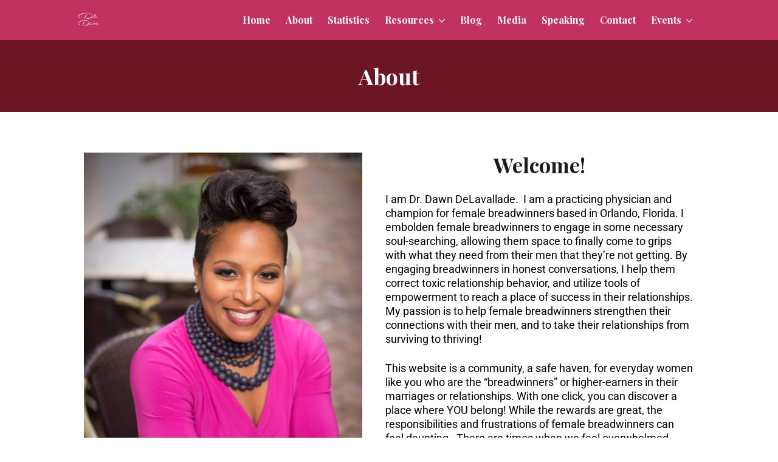

--- FILE ---
content_type: text/html; charset=UTF-8
request_url: https://meetdrdawn.com/about-2/
body_size: 12236
content:
<!DOCTYPE html>
<html lang="en-US">
  <head>
    <meta http-equiv="x-ua-compatible" content="ie=edge">
    <meta charset="UTF-8">
    <meta name="viewport" content="width=device-width, initial-scale=1">
    <link rel="profile" href="http://gmpg.org/xfn/11" />
    <link rel="pingback" href="https://meetdrdawn.com/xmlrpc.php" />
    <title>About &#8211; Dr. Dawn DeLavallade</title>
<meta name='robots' content='max-image-preview:large' />
	<style>img:is([sizes="auto" i], [sizes^="auto," i]) { contain-intrinsic-size: 3000px 1500px }</style>
	<link rel='dns-prefetch' href='//app.clickfunnels.com' />
<link rel='dns-prefetch' href='//fonts.googleapis.com' />
<link rel="alternate" type="application/rss+xml" title="Dr. Dawn DeLavallade &raquo; Feed" href="https://meetdrdawn.com/feed/" />
<link rel="alternate" type="application/rss+xml" title="Dr. Dawn DeLavallade &raquo; Comments Feed" href="https://meetdrdawn.com/comments/feed/" />
<link rel="alternate" type="application/rss+xml" title="Dr. Dawn DeLavallade &raquo; About Comments Feed" href="https://meetdrdawn.com/about-2/feed/" />
<script type="text/javascript">
/* <![CDATA[ */
window._wpemojiSettings = {"baseUrl":"https:\/\/s.w.org\/images\/core\/emoji\/16.0.1\/72x72\/","ext":".png","svgUrl":"https:\/\/s.w.org\/images\/core\/emoji\/16.0.1\/svg\/","svgExt":".svg","source":{"concatemoji":"https:\/\/meetdrdawn.com\/wp-includes\/js\/wp-emoji-release.min.js?ver=6.8.3"}};
/*! This file is auto-generated */
!function(s,n){var o,i,e;function c(e){try{var t={supportTests:e,timestamp:(new Date).valueOf()};sessionStorage.setItem(o,JSON.stringify(t))}catch(e){}}function p(e,t,n){e.clearRect(0,0,e.canvas.width,e.canvas.height),e.fillText(t,0,0);var t=new Uint32Array(e.getImageData(0,0,e.canvas.width,e.canvas.height).data),a=(e.clearRect(0,0,e.canvas.width,e.canvas.height),e.fillText(n,0,0),new Uint32Array(e.getImageData(0,0,e.canvas.width,e.canvas.height).data));return t.every(function(e,t){return e===a[t]})}function u(e,t){e.clearRect(0,0,e.canvas.width,e.canvas.height),e.fillText(t,0,0);for(var n=e.getImageData(16,16,1,1),a=0;a<n.data.length;a++)if(0!==n.data[a])return!1;return!0}function f(e,t,n,a){switch(t){case"flag":return n(e,"\ud83c\udff3\ufe0f\u200d\u26a7\ufe0f","\ud83c\udff3\ufe0f\u200b\u26a7\ufe0f")?!1:!n(e,"\ud83c\udde8\ud83c\uddf6","\ud83c\udde8\u200b\ud83c\uddf6")&&!n(e,"\ud83c\udff4\udb40\udc67\udb40\udc62\udb40\udc65\udb40\udc6e\udb40\udc67\udb40\udc7f","\ud83c\udff4\u200b\udb40\udc67\u200b\udb40\udc62\u200b\udb40\udc65\u200b\udb40\udc6e\u200b\udb40\udc67\u200b\udb40\udc7f");case"emoji":return!a(e,"\ud83e\udedf")}return!1}function g(e,t,n,a){var r="undefined"!=typeof WorkerGlobalScope&&self instanceof WorkerGlobalScope?new OffscreenCanvas(300,150):s.createElement("canvas"),o=r.getContext("2d",{willReadFrequently:!0}),i=(o.textBaseline="top",o.font="600 32px Arial",{});return e.forEach(function(e){i[e]=t(o,e,n,a)}),i}function t(e){var t=s.createElement("script");t.src=e,t.defer=!0,s.head.appendChild(t)}"undefined"!=typeof Promise&&(o="wpEmojiSettingsSupports",i=["flag","emoji"],n.supports={everything:!0,everythingExceptFlag:!0},e=new Promise(function(e){s.addEventListener("DOMContentLoaded",e,{once:!0})}),new Promise(function(t){var n=function(){try{var e=JSON.parse(sessionStorage.getItem(o));if("object"==typeof e&&"number"==typeof e.timestamp&&(new Date).valueOf()<e.timestamp+604800&&"object"==typeof e.supportTests)return e.supportTests}catch(e){}return null}();if(!n){if("undefined"!=typeof Worker&&"undefined"!=typeof OffscreenCanvas&&"undefined"!=typeof URL&&URL.createObjectURL&&"undefined"!=typeof Blob)try{var e="postMessage("+g.toString()+"("+[JSON.stringify(i),f.toString(),p.toString(),u.toString()].join(",")+"));",a=new Blob([e],{type:"text/javascript"}),r=new Worker(URL.createObjectURL(a),{name:"wpTestEmojiSupports"});return void(r.onmessage=function(e){c(n=e.data),r.terminate(),t(n)})}catch(e){}c(n=g(i,f,p,u))}t(n)}).then(function(e){for(var t in e)n.supports[t]=e[t],n.supports.everything=n.supports.everything&&n.supports[t],"flag"!==t&&(n.supports.everythingExceptFlag=n.supports.everythingExceptFlag&&n.supports[t]);n.supports.everythingExceptFlag=n.supports.everythingExceptFlag&&!n.supports.flag,n.DOMReady=!1,n.readyCallback=function(){n.DOMReady=!0}}).then(function(){return e}).then(function(){var e;n.supports.everything||(n.readyCallback(),(e=n.source||{}).concatemoji?t(e.concatemoji):e.wpemoji&&e.twemoji&&(t(e.twemoji),t(e.wpemoji)))}))}((window,document),window._wpemojiSettings);
/* ]]> */
</script>
<style id='wp-emoji-styles-inline-css' type='text/css'>

	img.wp-smiley, img.emoji {
		display: inline !important;
		border: none !important;
		box-shadow: none !important;
		height: 1em !important;
		width: 1em !important;
		margin: 0 0.07em !important;
		vertical-align: -0.1em !important;
		background: none !important;
		padding: 0 !important;
	}
</style>
<style id='classic-theme-styles-inline-css' type='text/css'>
/*! This file is auto-generated */
.wp-block-button__link{color:#fff;background-color:#32373c;border-radius:9999px;box-shadow:none;text-decoration:none;padding:calc(.667em + 2px) calc(1.333em + 2px);font-size:1.125em}.wp-block-file__button{background:#32373c;color:#fff;text-decoration:none}
</style>
<link rel='stylesheet' id='font-awesome-css' href='https://meetdrdawn.com/wp-content/plugins/elementor/assets/lib/font-awesome/css/font-awesome.min.css?ver=4.7.0' type='text/css' media='all' />
<style id='global-styles-inline-css' type='text/css'>
:root{--wp--preset--aspect-ratio--square: 1;--wp--preset--aspect-ratio--4-3: 4/3;--wp--preset--aspect-ratio--3-4: 3/4;--wp--preset--aspect-ratio--3-2: 3/2;--wp--preset--aspect-ratio--2-3: 2/3;--wp--preset--aspect-ratio--16-9: 16/9;--wp--preset--aspect-ratio--9-16: 9/16;--wp--preset--color--black: #000000;--wp--preset--color--cyan-bluish-gray: #abb8c3;--wp--preset--color--white: #ffffff;--wp--preset--color--pale-pink: #f78da7;--wp--preset--color--vivid-red: #cf2e2e;--wp--preset--color--luminous-vivid-orange: #ff6900;--wp--preset--color--luminous-vivid-amber: #fcb900;--wp--preset--color--light-green-cyan: #7bdcb5;--wp--preset--color--vivid-green-cyan: #00d084;--wp--preset--color--pale-cyan-blue: #8ed1fc;--wp--preset--color--vivid-cyan-blue: #0693e3;--wp--preset--color--vivid-purple: #9b51e0;--wp--preset--gradient--vivid-cyan-blue-to-vivid-purple: linear-gradient(135deg,rgba(6,147,227,1) 0%,rgb(155,81,224) 100%);--wp--preset--gradient--light-green-cyan-to-vivid-green-cyan: linear-gradient(135deg,rgb(122,220,180) 0%,rgb(0,208,130) 100%);--wp--preset--gradient--luminous-vivid-amber-to-luminous-vivid-orange: linear-gradient(135deg,rgba(252,185,0,1) 0%,rgba(255,105,0,1) 100%);--wp--preset--gradient--luminous-vivid-orange-to-vivid-red: linear-gradient(135deg,rgba(255,105,0,1) 0%,rgb(207,46,46) 100%);--wp--preset--gradient--very-light-gray-to-cyan-bluish-gray: linear-gradient(135deg,rgb(238,238,238) 0%,rgb(169,184,195) 100%);--wp--preset--gradient--cool-to-warm-spectrum: linear-gradient(135deg,rgb(74,234,220) 0%,rgb(151,120,209) 20%,rgb(207,42,186) 40%,rgb(238,44,130) 60%,rgb(251,105,98) 80%,rgb(254,248,76) 100%);--wp--preset--gradient--blush-light-purple: linear-gradient(135deg,rgb(255,206,236) 0%,rgb(152,150,240) 100%);--wp--preset--gradient--blush-bordeaux: linear-gradient(135deg,rgb(254,205,165) 0%,rgb(254,45,45) 50%,rgb(107,0,62) 100%);--wp--preset--gradient--luminous-dusk: linear-gradient(135deg,rgb(255,203,112) 0%,rgb(199,81,192) 50%,rgb(65,88,208) 100%);--wp--preset--gradient--pale-ocean: linear-gradient(135deg,rgb(255,245,203) 0%,rgb(182,227,212) 50%,rgb(51,167,181) 100%);--wp--preset--gradient--electric-grass: linear-gradient(135deg,rgb(202,248,128) 0%,rgb(113,206,126) 100%);--wp--preset--gradient--midnight: linear-gradient(135deg,rgb(2,3,129) 0%,rgb(40,116,252) 100%);--wp--preset--font-size--small: 13px;--wp--preset--font-size--medium: 20px;--wp--preset--font-size--large: 36px;--wp--preset--font-size--x-large: 42px;--wp--preset--spacing--20: 0.44rem;--wp--preset--spacing--30: 0.67rem;--wp--preset--spacing--40: 1rem;--wp--preset--spacing--50: 1.5rem;--wp--preset--spacing--60: 2.25rem;--wp--preset--spacing--70: 3.38rem;--wp--preset--spacing--80: 5.06rem;--wp--preset--shadow--natural: 6px 6px 9px rgba(0, 0, 0, 0.2);--wp--preset--shadow--deep: 12px 12px 50px rgba(0, 0, 0, 0.4);--wp--preset--shadow--sharp: 6px 6px 0px rgba(0, 0, 0, 0.2);--wp--preset--shadow--outlined: 6px 6px 0px -3px rgba(255, 255, 255, 1), 6px 6px rgba(0, 0, 0, 1);--wp--preset--shadow--crisp: 6px 6px 0px rgba(0, 0, 0, 1);}:where(.is-layout-flex){gap: 0.5em;}:where(.is-layout-grid){gap: 0.5em;}body .is-layout-flex{display: flex;}.is-layout-flex{flex-wrap: wrap;align-items: center;}.is-layout-flex > :is(*, div){margin: 0;}body .is-layout-grid{display: grid;}.is-layout-grid > :is(*, div){margin: 0;}:where(.wp-block-columns.is-layout-flex){gap: 2em;}:where(.wp-block-columns.is-layout-grid){gap: 2em;}:where(.wp-block-post-template.is-layout-flex){gap: 1.25em;}:where(.wp-block-post-template.is-layout-grid){gap: 1.25em;}.has-black-color{color: var(--wp--preset--color--black) !important;}.has-cyan-bluish-gray-color{color: var(--wp--preset--color--cyan-bluish-gray) !important;}.has-white-color{color: var(--wp--preset--color--white) !important;}.has-pale-pink-color{color: var(--wp--preset--color--pale-pink) !important;}.has-vivid-red-color{color: var(--wp--preset--color--vivid-red) !important;}.has-luminous-vivid-orange-color{color: var(--wp--preset--color--luminous-vivid-orange) !important;}.has-luminous-vivid-amber-color{color: var(--wp--preset--color--luminous-vivid-amber) !important;}.has-light-green-cyan-color{color: var(--wp--preset--color--light-green-cyan) !important;}.has-vivid-green-cyan-color{color: var(--wp--preset--color--vivid-green-cyan) !important;}.has-pale-cyan-blue-color{color: var(--wp--preset--color--pale-cyan-blue) !important;}.has-vivid-cyan-blue-color{color: var(--wp--preset--color--vivid-cyan-blue) !important;}.has-vivid-purple-color{color: var(--wp--preset--color--vivid-purple) !important;}.has-black-background-color{background-color: var(--wp--preset--color--black) !important;}.has-cyan-bluish-gray-background-color{background-color: var(--wp--preset--color--cyan-bluish-gray) !important;}.has-white-background-color{background-color: var(--wp--preset--color--white) !important;}.has-pale-pink-background-color{background-color: var(--wp--preset--color--pale-pink) !important;}.has-vivid-red-background-color{background-color: var(--wp--preset--color--vivid-red) !important;}.has-luminous-vivid-orange-background-color{background-color: var(--wp--preset--color--luminous-vivid-orange) !important;}.has-luminous-vivid-amber-background-color{background-color: var(--wp--preset--color--luminous-vivid-amber) !important;}.has-light-green-cyan-background-color{background-color: var(--wp--preset--color--light-green-cyan) !important;}.has-vivid-green-cyan-background-color{background-color: var(--wp--preset--color--vivid-green-cyan) !important;}.has-pale-cyan-blue-background-color{background-color: var(--wp--preset--color--pale-cyan-blue) !important;}.has-vivid-cyan-blue-background-color{background-color: var(--wp--preset--color--vivid-cyan-blue) !important;}.has-vivid-purple-background-color{background-color: var(--wp--preset--color--vivid-purple) !important;}.has-black-border-color{border-color: var(--wp--preset--color--black) !important;}.has-cyan-bluish-gray-border-color{border-color: var(--wp--preset--color--cyan-bluish-gray) !important;}.has-white-border-color{border-color: var(--wp--preset--color--white) !important;}.has-pale-pink-border-color{border-color: var(--wp--preset--color--pale-pink) !important;}.has-vivid-red-border-color{border-color: var(--wp--preset--color--vivid-red) !important;}.has-luminous-vivid-orange-border-color{border-color: var(--wp--preset--color--luminous-vivid-orange) !important;}.has-luminous-vivid-amber-border-color{border-color: var(--wp--preset--color--luminous-vivid-amber) !important;}.has-light-green-cyan-border-color{border-color: var(--wp--preset--color--light-green-cyan) !important;}.has-vivid-green-cyan-border-color{border-color: var(--wp--preset--color--vivid-green-cyan) !important;}.has-pale-cyan-blue-border-color{border-color: var(--wp--preset--color--pale-cyan-blue) !important;}.has-vivid-cyan-blue-border-color{border-color: var(--wp--preset--color--vivid-cyan-blue) !important;}.has-vivid-purple-border-color{border-color: var(--wp--preset--color--vivid-purple) !important;}.has-vivid-cyan-blue-to-vivid-purple-gradient-background{background: var(--wp--preset--gradient--vivid-cyan-blue-to-vivid-purple) !important;}.has-light-green-cyan-to-vivid-green-cyan-gradient-background{background: var(--wp--preset--gradient--light-green-cyan-to-vivid-green-cyan) !important;}.has-luminous-vivid-amber-to-luminous-vivid-orange-gradient-background{background: var(--wp--preset--gradient--luminous-vivid-amber-to-luminous-vivid-orange) !important;}.has-luminous-vivid-orange-to-vivid-red-gradient-background{background: var(--wp--preset--gradient--luminous-vivid-orange-to-vivid-red) !important;}.has-very-light-gray-to-cyan-bluish-gray-gradient-background{background: var(--wp--preset--gradient--very-light-gray-to-cyan-bluish-gray) !important;}.has-cool-to-warm-spectrum-gradient-background{background: var(--wp--preset--gradient--cool-to-warm-spectrum) !important;}.has-blush-light-purple-gradient-background{background: var(--wp--preset--gradient--blush-light-purple) !important;}.has-blush-bordeaux-gradient-background{background: var(--wp--preset--gradient--blush-bordeaux) !important;}.has-luminous-dusk-gradient-background{background: var(--wp--preset--gradient--luminous-dusk) !important;}.has-pale-ocean-gradient-background{background: var(--wp--preset--gradient--pale-ocean) !important;}.has-electric-grass-gradient-background{background: var(--wp--preset--gradient--electric-grass) !important;}.has-midnight-gradient-background{background: var(--wp--preset--gradient--midnight) !important;}.has-small-font-size{font-size: var(--wp--preset--font-size--small) !important;}.has-medium-font-size{font-size: var(--wp--preset--font-size--medium) !important;}.has-large-font-size{font-size: var(--wp--preset--font-size--large) !important;}.has-x-large-font-size{font-size: var(--wp--preset--font-size--x-large) !important;}
:where(.wp-block-post-template.is-layout-flex){gap: 1.25em;}:where(.wp-block-post-template.is-layout-grid){gap: 1.25em;}
:where(.wp-block-columns.is-layout-flex){gap: 2em;}:where(.wp-block-columns.is-layout-grid){gap: 2em;}
:root :where(.wp-block-pullquote){font-size: 1.5em;line-height: 1.6;}
</style>
<link rel='stylesheet' id='contact-form-7-css' href='https://meetdrdawn.com/wp-content/plugins/contact-form-7/includes/css/styles.css?ver=6.1.3' type='text/css' media='all' />
<link rel='stylesheet' id='at-theme-style-css' href='https://meetdrdawn.com/wp-content/themes/motivate/css/style.css?ver=6.8.3' type='text/css' media='all' />
<link rel='stylesheet' id='elementor-icons-css' href='https://meetdrdawn.com/wp-content/plugins/elementor/assets/lib/eicons/css/elementor-icons.min.css?ver=5.44.0' type='text/css' media='all' />
<link rel='stylesheet' id='elementor-frontend-css' href='https://meetdrdawn.com/wp-content/plugins/elementor/assets/css/frontend.min.css?ver=3.33.0' type='text/css' media='all' />
<link rel='stylesheet' id='elementor-post-1862-css' href='https://meetdrdawn.com/wp-content/uploads/elementor/css/post-1862.css?ver=1763078124' type='text/css' media='all' />
<link rel='stylesheet' id='elementor-post-427-css' href='https://meetdrdawn.com/wp-content/uploads/elementor/css/post-427.css?ver=1763094695' type='text/css' media='all' />
<link rel='stylesheet' id='kirki_google_fonts-css' href='https://fonts.googleapis.com/css?family=Playfair+Display%3Aregular%2Citalic%2C700%2C700italic%2C900%2C900italic%7COpen+Sans%3A300%2C300italic%2Cregular%2Citalic%2C600%2C600italic%2C700%2C700italic%2C800%2C800italic&#038;subset' type='text/css' media='all' />
<link rel='stylesheet' id='kirki-styles-at_theme-css' href='https://meetdrdawn.com/wp-content/themes/motivate/inc/kirki/assets/css/kirki-styles.css' type='text/css' media='all' />
<style id='kirki-styles-at_theme-inline-css' type='text/css'>
.site-header, .at-about .at-about__blockbutton, .at-post .at-post__readmore:hover, .at-ctalist__blockbutton, .at-bloglist .at-blog__blockbutton , .at-lead .mc4wp-form input[type="submit"], .at-post.sticky .at-blog__post, .at-socialfooter, .at-optin, .at-ctalist2, .at-ctalist .at-ctalist__block .at-ctalist__content h4, .at-relatedposts .at-relatedposts__post, .at-commentform__submit input[type="submit"]{background:#C13260;}.at-testimonial .at-testimonial__content::before, .at-post .at-post__readmore, .at-top-footer .site-footer-widgets a:hover, .site-footer-widgets .at-socialwidget svg:hover, .at-testimonial2 .at-testimonial2__content::before, .at-post .at-post__title, .at-post .at-post__title a, .at-bloglist .at-bloglist__post .at-bloglist__posttitle, .at-bloglist .at-bloglist__post .at-bloglist__posttitle a, .at-postnav .at-postnav__links a, .posts-navigation .nav-previous a, .posts-navigation .nav-next a, .at-content-small .at-blog__post .at-blog__posttitle, .at-content-style2 .at-blog__post .at-blog__posttitle a{color:#C13260;}.at-hero .at-hero__content, .at-post .at-post__readmore, .at-lead .mc4wp-form input[type="submit"], .at-postnav .at-postnav__links a, .posts-navigation .nav-previous a, .posts-navigation .nav-next a, .at-commentform__submit input[type="submit"]{border-color:#C13260;}.site-footer-widgets .at-socialwidget svg:hover path{fill:#C13260;}.at-hero .at-hero__btn, .at-ctalist, .at-testimonial2,  .at-pageheader, .at-bloglist .at-bloglist-title, .at-featured, .widget .widget__title, .at-post.at-post--single, .at-commentform, .at-leadpage, .widget_calendar td, .site-header__nav > ul > li ul li a:hover, .at-testimonals, .mc4wp-form input[type="submit"], .at-ctalist2 .at-ctalist__block .at-ctalist__content h4, .at-ctalist2 .at-ctalist__blockbutton, .at-lead{background:#6C1525;}at-post.at-post.at-post--mini, .at-post.at-post--mini .at-post__contentwrap, .at-post.at-post--mini .at-post__contentwrap .at-post__metaf, .at-post.at-post--square, .at-post.at-post--mini, .widget, .at-testimonial .at-testimonial2-img, .at-bloglist .at-bloglist__post, .tagcloud a, .at-post__tags a, .mc4wp-form input[type="submit"]{border-color:#6C1525;}.tagcloud a, .at-post__tags a, .at-post .at-post__meta, .at-post .at-post__meta a, .at-bloglist .at-post__meta, .at-post--square .at-socialshare a, .at-post--mini .at-socialshare a, .at-bloglist__post .at-socialshare a, .at-content-style2 .sticky .at-blog__post .at-blog__posttitle a, .at-post.sticky .at-post__title a{color:#6C1525;}.at-post--square .at-socialshare a svg path, .at-post--mini .at-socialshare a svg path, .at-bloglist__post .at-socialshare a svg path{fill:#6C1525;}a{color:#6C1525;}a:hover{color:#6C1525;}.at-container, .nav-header__menuwrapper{max-width:1100px;}.at-sitecontainer--boxed{max-width:1100px;}.at-hero .at-hero__title{font-family:"Playfair Display", Georgia, serif;font-weight:700;font-style:normal;font-size:36px;letter-spacing:0;text-transform:none;color:#1a1a1a;}.at-hero .at-hero__content .at-hero__text{color:#424242;}.at-ctalist .at-ctalist__title, .at-testimonals .at-testimonals__title, .at-bloglist .at-bloglist__title, .at-featured .at-featured__title, .at-relatedposts .at-relatedposts__title, .at-commentform .at-commentform__title, .at-commentslist .at-commentslist__title, .at-about .at-about__title, .at-textblock .at-textblock__title, .at-socialfooter .at-socialfooter__title, .at-optin .at-optin__title, .at-ctalist2 .at-ctalist__title, .at-ctalist3 .at-ctalist__title{font-family:"Playfair Display", Georgia, serif;font-weight:600;font-style:normal;font-size:30px;line-height:36px;letter-spacing:0;text-transform:none;}.at-bloglist .at-bloglist__title, .at-about .at-about__title, .at-textblock .at-textblock__title, .at-ctalist3 h4, .site-header__nav > ul > li ul li a, .at-relatedposts .at-relatedposts__title,.at-ctalist3 .at-ctalist__title{color:#6C1525;}.at-socialfooter ul a, .at-socialfooter .at-socialfooter__title, .at-bloglist .at-blog__blockbutton, .at-optin .at-optin__title, .at-optin .at-optin__subtitle, .at-ctalist2 .at-ctalist__title, .at-ctalist .at-ctalist__blockbutton span, .at-ctalist3 .at-ctalist__blockbutton span, .at-ctalist .at-ctalist__block .at-ctalist__content h4, .site-header__nav ul li a, .at-commentform__submit input[type="submit"]{color:#ffffff;}.at-socialfooter ul a svg path, .at-socialfooter ul a svg circle{fill:#ffffff;}.at-ctalist .at-ctalist__title, .at-commentform .at-commentform__title,  .at-pageheader__title, .at-testimonals .at-testimonals__title, .at-featured .at-featured__title, .at-ctalist2 .at-ctalist__block .at-ctalist__content h4, .at-ctalist2 .at-ctalist__blockbutton span, .site-header__nav > ul > li ul li a:hover, .at-socialshare a, .at-relatedposts .at-relatedposts__post .at-relatedposts__posttitle a, .at-commentform p, .widget .widget__title, .mc4wp-form input[type="submit"], .at-hero .at-hero__btn span, .at-testimonial2 .at-testimonial2__author, .at-testimonial2 .at-testimonial2__authordetails, .at-testimonial2 .at-testimonial2__content p, .at-comment .at-comment__actions a, .at-commentslist .at-commentslist__title, .widget_calendar table tfoot a{color:#ffffff;}.at-socialshare a svg path{fill:#ffffff;}h1, h2, h3, h4, h5, h6{font-family:"Playfair Display", Georgia, serif;font-weight:700;font-style:normal;text-transform:none;color:#1a1a1a;}body, .at-post .at-post__excerpt p{font-family:"Open Sans", Helvetica, Arial, sans-serif;font-weight:400;font-style:normal;font-size:18px;line-height:23px;letter-spacing:0;color:#424242;}.site-header__nav ul li a, .site-header__nav > ul > li ul li a{font-family:"Playfair Display", Georgia, serif;font-weight:700;font-style:normal;font-size:16px;line-height:1;letter-spacing:0;text-transform:none;}.site-footer .at-top-footer{background:#262626;}.at-top-footer h1, .at-top-footer h2, .at-top-footer h3, .at-top-footer h4, .at-top-footer h5, .at-top-footer h6, .at-top-footer p, .at-top-footer .site-footer-widgets a{color:#fff;}.site-footer-widgets .at-socialwidget svg path{fill:#fff;}.site-footer .at-bottom-footer{background:#1a1a1a;}.site-footer .site-footer__copyright{color:#777;}.nav-footer ul a{font-size:15px;color:#f5f7f8;}
</style>
<link rel='stylesheet' id='elementor-gf-local-roboto-css' href='https://meetdrdawn.com/wp-content/uploads/elementor/google-fonts/css/roboto.css?ver=1742227810' type='text/css' media='all' />
<link rel='stylesheet' id='elementor-gf-local-robotoslab-css' href='https://meetdrdawn.com/wp-content/uploads/elementor/google-fonts/css/robotoslab.css?ver=1742227812' type='text/css' media='all' />
<!--n2css--><!--n2js--><script type="text/javascript" src="https://meetdrdawn.com/wp-includes/js/jquery/jquery.min.js?ver=3.7.1" id="jquery-core-js"></script>
<script type="text/javascript" src="https://meetdrdawn.com/wp-includes/js/jquery/jquery-migrate.min.js?ver=3.4.1" id="jquery-migrate-js"></script>
<link rel="https://api.w.org/" href="https://meetdrdawn.com/wp-json/" /><link rel="alternate" title="JSON" type="application/json" href="https://meetdrdawn.com/wp-json/wp/v2/pages/427" /><link rel="EditURI" type="application/rsd+xml" title="RSD" href="https://meetdrdawn.com/xmlrpc.php?rsd" />
<meta name="generator" content="WordPress 6.8.3" />
<link rel="canonical" href="https://meetdrdawn.com/about-2/" />
<link rel='shortlink' href='https://meetdrdawn.com/?p=427' />
<link rel="alternate" title="oEmbed (JSON)" type="application/json+oembed" href="https://meetdrdawn.com/wp-json/oembed/1.0/embed?url=https%3A%2F%2Fmeetdrdawn.com%2Fabout-2%2F" />
<link rel="alternate" title="oEmbed (XML)" type="text/xml+oembed" href="https://meetdrdawn.com/wp-json/oembed/1.0/embed?url=https%3A%2F%2Fmeetdrdawn.com%2Fabout-2%2F&#038;format=xml" />
<style type="text/css" id="tve_global_variables">:root{--tcb-background-author-image:url(https://secure.gravatar.com/avatar/edba9d592838649883b3b2df636ab3c5c132c73cb25fd6e06674e3b15026a4e9?s=256&d=mm&r=g);--tcb-background-user-image:url();--tcb-background-featured-image-thumbnail:url(https://meetdrdawn.com/wp-content/plugins/thrive-visual-editor/editor/css/images/featured_image.png);}</style><meta name="generator" content="Elementor 3.33.0; features: additional_custom_breakpoints; settings: css_print_method-external, google_font-enabled, font_display-auto">
<style type="text/css">.recentcomments a{display:inline !important;padding:0 !important;margin:0 !important;}</style>			<style>
				.e-con.e-parent:nth-of-type(n+4):not(.e-lazyloaded):not(.e-no-lazyload),
				.e-con.e-parent:nth-of-type(n+4):not(.e-lazyloaded):not(.e-no-lazyload) * {
					background-image: none !important;
				}
				@media screen and (max-height: 1024px) {
					.e-con.e-parent:nth-of-type(n+3):not(.e-lazyloaded):not(.e-no-lazyload),
					.e-con.e-parent:nth-of-type(n+3):not(.e-lazyloaded):not(.e-no-lazyload) * {
						background-image: none !important;
					}
				}
				@media screen and (max-height: 640px) {
					.e-con.e-parent:nth-of-type(n+2):not(.e-lazyloaded):not(.e-no-lazyload),
					.e-con.e-parent:nth-of-type(n+2):not(.e-lazyloaded):not(.e-no-lazyload) * {
						background-image: none !important;
					}
				}
			</style>
			<style type="text/css" id="thrive-default-styles"></style><link rel="icon" href="https://meetdrdawn.com/wp-content/uploads/2017/05/cropped-MeetDrDawnICON-32x32.png" sizes="32x32" />
<link rel="icon" href="https://meetdrdawn.com/wp-content/uploads/2017/05/cropped-MeetDrDawnICON-192x192.png" sizes="192x192" />
<link rel="apple-touch-icon" href="https://meetdrdawn.com/wp-content/uploads/2017/05/cropped-MeetDrDawnICON-180x180.png" />
<meta name="msapplication-TileImage" content="https://meetdrdawn.com/wp-content/uploads/2017/05/cropped-MeetDrDawnICON-270x270.png" />
		<style type="text/css" id="wp-custom-css">
			li#menu-item-1799 {
    background: #ce3264;
    box-shadow: 0px 8px 15px #00000030;
}
		</style>
		  </head>
<body class="wp-singular page-template-default page page-id-427 wp-custom-logo wp-theme-motivate fl-builder-lite-2-9-4 fl-no-js elementor-default elementor-kit-1862 elementor-page elementor-page-427">
<div class="at-sitecontainer at-sitecontainer--wide">

<header class="site-header ">

 <div class="at-container">

      <div class="site-header__logowrap">

        <a href="https://meetdrdawn.com/" class="custom-logo-link" rel="home"><img fetchpriority="high" width="4388" height="4389" src="https://meetdrdawn.com/wp-content/uploads/2017/05/MeetDrDawnICONWhite.png" class="custom-logo" alt="Dr. Dawn DeLavallade" decoding="async" srcset="https://meetdrdawn.com/wp-content/uploads/2017/05/MeetDrDawnICONWhite.png 4388w, https://meetdrdawn.com/wp-content/uploads/2017/05/MeetDrDawnICONWhite-150x150.png 150w, https://meetdrdawn.com/wp-content/uploads/2017/05/MeetDrDawnICONWhite-300x300.png 300w, https://meetdrdawn.com/wp-content/uploads/2017/05/MeetDrDawnICONWhite-768x768.png 768w, https://meetdrdawn.com/wp-content/uploads/2017/05/MeetDrDawnICONWhite-1024x1024.png 1024w, https://meetdrdawn.com/wp-content/uploads/2017/05/MeetDrDawnICONWhite-60x60.png 60w, https://meetdrdawn.com/wp-content/uploads/2017/05/MeetDrDawnICONWhite-980x980.png 980w, https://meetdrdawn.com/wp-content/uploads/2017/05/MeetDrDawnICONWhite-700x700.png 700w" sizes="(max-width: 4388px) 100vw, 4388px" /></a>
    </div>
  




     <nav class="site-header__nav">
    
   <button id="at-navtoggle" class="nav-header__mtoggle"><span>Menu</span></button>
    <ul id="menu-main" class="nav-header__menuwrapper"><li id="menu-item-1084" class="menu-item menu-item-type-post_type menu-item-object-page menu-item-home menu-item-1084"><a href="https://meetdrdawn.com/">Home</a></li>
<li id="menu-item-915" class="menu-item menu-item-type-post_type menu-item-object-page current-menu-item page_item page-item-427 current_page_item menu-item-915"><a href="https://meetdrdawn.com/about-2/" aria-current="page">About</a></li>
<li id="menu-item-1358" class="menu-item menu-item-type-post_type menu-item-object-page menu-item-1358"><a href="https://meetdrdawn.com/statistics/">Statistics</a></li>
<li id="menu-item-1359" class="menu-item menu-item-type-post_type menu-item-object-page menu-item-has-children menu-item-1359"><a href="https://meetdrdawn.com/resources/">Resources</a>
<ul class="sub-menu">
	<li id="menu-item-1817" class="menu-item menu-item-type-custom menu-item-object-custom menu-item-1817"><a href="https://meetdrdawn.com/find-keep-win-at-love">New Book: How To Find, Keep, and Win at Love When You Earn More Than Him!</a></li>
	<li id="menu-item-1866" class="menu-item menu-item-type-custom menu-item-object-custom menu-item-1866"><a href="https://calendly.com/shemakesmore">One-To-One Coaching For Female Breadwinners With Dr. Dawn</a></li>
	<li id="menu-item-1865" class="menu-item menu-item-type-custom menu-item-object-custom menu-item-1865"><a href="https://shemakesmoreacademy.thinkific.com/courses/the-boss-lady-s-guide-to-extraordinary-dating">Online Course: The Boss Lady&#8217;s Guide To Extraordinary Dating</a></li>
	<li id="menu-item-1868" class="menu-item menu-item-type-custom menu-item-object-custom menu-item-1868"><a href="https://www.facebook.com/groups/606293653113872/">Facebook Group: She Makes More Nation</a></li>
	<li id="menu-item-1813" class="menu-item menu-item-type-custom menu-item-object-custom menu-item-1813"><a href="https://meetdrdawn.com/inside-his-mind">Inside His Mind Video Series</a></li>
	<li id="menu-item-1867" class="menu-item menu-item-type-custom menu-item-object-custom menu-item-1867"><a href="https://meetdrdawn.com/resources/">Book: She Makes More &#8211; Inside The Mind Of Female Breadwinners</a></li>
</ul>
</li>
<li id="menu-item-1360" class="menu-item menu-item-type-post_type menu-item-object-page menu-item-1360"><a href="https://meetdrdawn.com/blog/">Blog</a></li>
<li id="menu-item-1361" class="menu-item menu-item-type-post_type menu-item-object-page menu-item-1361"><a href="https://meetdrdawn.com/media/">Media</a></li>
<li id="menu-item-1408" class="menu-item menu-item-type-post_type menu-item-object-page menu-item-1408"><a href="https://meetdrdawn.com/speaking/">Speaking</a></li>
<li id="menu-item-926" class="menu-item menu-item-type-post_type menu-item-object-page menu-item-926"><a href="https://meetdrdawn.com/contact-2/">Contact</a></li>
<li id="menu-item-1838" class="menu-item menu-item-type-custom menu-item-object-custom menu-item-has-children menu-item-1838"><a href="https://femalebreadwinnermixer.com/">Events</a>
<ul class="sub-menu">
	<li id="menu-item-1815" class="menu-item menu-item-type-custom menu-item-object-custom menu-item-1815"><a target="_blank" href="https://femalebreadwinnermixer.com/">Breadwinner Mixer &#8211; Washington, DC</a></li>
</ul>
</li>
</ul>   

  </nav>


</div> 
</header><div class="at-pageheader">
<div class="at-container">
  <h3 class="at-pageheader__title">  About</h3>
</div>
</div>

<div class="at-container">

  <div class="at-pagewrapper at-pagewrapper--sboff">
    <main class="at-page" role="main">

							
			<article id="post-427" class="at-page post-427 page type-page status-publish hentry">

				<div class="at-page__content">
							<div data-elementor-type="wp-post" data-elementor-id="427" class="elementor elementor-427 elementor-bc-flex-widget">
						<section class="elementor-section elementor-top-section elementor-element elementor-element-pcziqje elementor-section-boxed elementor-section-height-default elementor-section-height-default" data-id="pcziqje" data-element_type="section">
						<div class="elementor-container elementor-column-gap-default">
					<div class="elementor-column elementor-col-100 elementor-top-column elementor-element elementor-element-1acmbs7" data-id="1acmbs7" data-element_type="column">
			<div class="elementor-widget-wrap">
							</div>
		</div>
					</div>
		</section>
				<section class="elementor-section elementor-top-section elementor-element elementor-element-1hgi1kk elementor-section-boxed elementor-section-height-default elementor-section-height-default" data-id="1hgi1kk" data-element_type="section">
						<div class="elementor-container elementor-column-gap-default">
					<div class="elementor-column elementor-col-100 elementor-top-column elementor-element elementor-element-t3axdh5" data-id="t3axdh5" data-element_type="column">
			<div class="elementor-widget-wrap">
							</div>
		</div>
					</div>
		</section>
				<section class="elementor-section elementor-top-section elementor-element elementor-element-c5zk44k elementor-section-boxed elementor-section-height-default elementor-section-height-default" data-id="c5zk44k" data-element_type="section">
						<div class="elementor-container elementor-column-gap-default">
					<div class="elementor-column elementor-col-100 elementor-top-column elementor-element elementor-element-zmvkasq" data-id="zmvkasq" data-element_type="column">
			<div class="elementor-widget-wrap elementor-element-populated">
						<div class="elementor-element elementor-element-klozgco elementor-widget elementor-widget-text-editor" data-id="klozgco" data-element_type="widget" data-widget_type="text-editor.default">
				<div class="elementor-widget-container">
									<h2 style="text-align: center;"><img decoding="async" class="alignleft wp-image-1447" src="https://meetdrdawn.com/wp-content/uploads/2016/09/SPP_Branding-4-684x1024.jpg" alt="" width="458" height="686" srcset="https://meetdrdawn.com/wp-content/uploads/2016/09/SPP_Branding-4-684x1024.jpg 684w, https://meetdrdawn.com/wp-content/uploads/2016/09/SPP_Branding-4-200x300.jpg 200w, https://meetdrdawn.com/wp-content/uploads/2016/09/SPP_Branding-4-768x1150.jpg 768w, https://meetdrdawn.com/wp-content/uploads/2016/09/SPP_Branding-4-40x60.jpg 40w, https://meetdrdawn.com/wp-content/uploads/2016/09/SPP_Branding-4-980x1468.jpg 980w, https://meetdrdawn.com/wp-content/uploads/2016/09/SPP_Branding-4-700x1049.jpg 700w" sizes="(max-width: 458px) 100vw, 458px" />Welcome!</h2><p><span style="color: #000000;">I am Dr. Dawn DeLavallade.  I am a practicing physician and champion for female breadwinners based in Orlando, Florida. I embolden female breadwinners to engage in some necessary soul-searching, allowing them space to finally come to grips with what they need from their men that they&#8217;re not getting. By engaging breadwinners in honest conversations, I help them correct toxic relationship behavior, and utilize tools of empowerment to reach a place of success in their relationships. My passion is to help female breadwinners strengthen their connections with their men, and to take their relationships from surviving to thriving!</span></p><p><span style="color: #000000;">This website is a community, a safe haven, for everyday women like you who are the “breadwinners” or higher-earners in their marriages or relationships. With one click, you can discover a place where YOU belong! While the rewards are great, the responsibilities and frustrations of female breadwinners can feel daunting.  There are times when we feel overwhelmed. Rest assured that you are NOT alone. You are welcomed. You are worthy. Your accomplishments will be celebrated HERE in our community. You are among friends!</span></p><p><span style="color: #000000;">I&#8217;m dedicated and committed to providing an identity for female breadwinners in America. Feel free to contact me by email at dawn@meetdrdawn.com</span></p><hr /><h2 style="text-align: center;"><span style="color: #000000;"> </span></h2>								</div>
				</div>
					</div>
		</div>
					</div>
		</section>
				</div>
						</div><!-- .at-page__content -->


			</article><!-- #post-## -->

			
    </main>

    
  </div>
</div>

<div class="at-socialfooter">
  <div class="at-container">
        <h3 class="at-socialfooter__title">Let&#039;s Connect</h3>
        <ul>
              <li class="at-socialfooter_facebook">
          <a href="https://www.facebook.com/SheMakesMore/"><svg xmlns="http://www.w3.org/2000/svg" width="16" height="16" viewBox="0 0 16 16" class="at-icon">
  <path fill="#444" d="M6.02293 16L6 9H3V6h3V4c0-2.6992 1.67151-4 4.07938-4 1.15339 0 2.14468.08587 2.43356.12425v2.82082l-1.66998.00076c-1.30953 0-1.56309.62227-1.56309 1.53541V6H13l-1 3H9.27986v7H6.02293z"/>
</svg><span>Facebook</span></a>
        </li>
                    <li class="at-socialfooter_twitter">
          <a href="https://twitter.com/meetdrdawn"><svg xmlns="http://www.w3.org/2000/svg" width="16" height="16" viewBox="0 0 16 16" class="at-icon">
  <path fill="#444" d="M16 3c-.6.3-1.2.4-1.9.5.7-.4 1.2-1 1.4-1.8-.6.4-1.3.6-2.1.8-.6-.6-1.5-1-2.4-1-1.7 0-3.2 1.5-3.2 3.3 0 .3 0 .5.1.7-2.7-.1-5.2-1.4-6.8-3.4-.3.5-.4 1-.4 1.7 0 1.1.6 2.1 1.5 2.7-.5 0-1-.2-1.5-.4C.7 7.7 1.8 9 3.3 9.3c-.3.1-.6.1-.9.1-.2 0-.4 0-.6-.1.4 1.3 1.6 2.3 3.1 2.3-1.1.9-2.5 1.4-4.1 1.4H0c1.5.9 3.2 1.5 5 1.5 6 0 9.3-5 9.3-9.3v-.4C15 4.3 15.6 3.7 16 3z"/>
</svg><span>Twitter</span></a>
        </li>
                                                                    <li class="at-socialfooter_linkedin">
          <a href="https://www.linkedin.com/in/dawn-delavallade-21312ba"><svg xmlns="http://www.w3.org/2000/svg" width="16" height="16" viewBox="0 0 16 16" class="at-icon">
  <path fill="#444" d="M15.3 0H.7C.3 0 0 .3 0 .7v14.7c0 .3.3.6.7.6h14.7c.4 0 .7-.3.7-.7V.7c-.1-.4-.4-.7-.8-.7zM4.7 13.6H2.4V6h2.4v7.6zM3.6 5c-.8 0-1.4-.7-1.4-1.4 0-.8.6-1.4 1.4-1.4.8 0 1.4.6 1.4 1.4-.1.7-.7 1.4-1.4 1.4zm10 8.6h-2.4V9.9c0-.9 0-2-1.2-2s-1.4 1-1.4 2v3.8H6.2V6h2.3v1c.3-.6 1.1-1.2 2.2-1.2 2.4 0 2.8 1.6 2.8 3.6v4.2z"/>
</svg><span>LinkedIn</span></a>
        </li>
                </ul>
  </div>
</div>

<!-- .site-footer -->
<footer class="site-footer" itemtype="http://schema.org/WPFooter" itemscope="itemscope">

  
  <div class="at-bottom-footer">
    <div class="at-container">
          <nav class="nav-footer" role="navigation">
        <ul id="menu-main-1" class="menu"><li class="menu-item menu-item-type-post_type menu-item-object-page menu-item-home menu-item-1084"><a href="https://meetdrdawn.com/">Home</a></li>
<li class="menu-item menu-item-type-post_type menu-item-object-page current-menu-item page_item page-item-427 current_page_item menu-item-915"><a href="https://meetdrdawn.com/about-2/" aria-current="page">About</a></li>
<li class="menu-item menu-item-type-post_type menu-item-object-page menu-item-1358"><a href="https://meetdrdawn.com/statistics/">Statistics</a></li>
<li class="menu-item menu-item-type-post_type menu-item-object-page menu-item-1359"><a href="https://meetdrdawn.com/resources/">Resources</a></li>
<li class="menu-item menu-item-type-post_type menu-item-object-page menu-item-1360"><a href="https://meetdrdawn.com/blog/">Blog</a></li>
<li class="menu-item menu-item-type-post_type menu-item-object-page menu-item-1361"><a href="https://meetdrdawn.com/media/">Media</a></li>
<li class="menu-item menu-item-type-post_type menu-item-object-page menu-item-1408"><a href="https://meetdrdawn.com/speaking/">Speaking</a></li>
<li class="menu-item menu-item-type-post_type menu-item-object-page menu-item-926"><a href="https://meetdrdawn.com/contact-2/">Contact</a></li>
<li class="menu-item menu-item-type-custom menu-item-object-custom menu-item-1838"><a href="https://femalebreadwinnermixer.com/">Events</a></li>
</ul>      </nav>
    
          <div class="site-footer__copyright" role="contentinfo">&copy; Copyright Dr. Dawn DeLavallade All Rights Reserved.</div>
    
  </div>
  </div>
</footer> 
<!-- /.site-footer -->

</div>
<!-- /.at-site-container -->

<script type="speculationrules">
{"prefetch":[{"source":"document","where":{"and":[{"href_matches":"\/*"},{"not":{"href_matches":["\/wp-*.php","\/wp-admin\/*","\/wp-content\/uploads\/*","\/wp-content\/*","\/wp-content\/plugins\/*","\/wp-content\/themes\/motivate\/*","\/*\\?(.+)"]}},{"not":{"selector_matches":"a[rel~=\"nofollow\"]"}},{"not":{"selector_matches":".no-prefetch, .no-prefetch a"}}]},"eagerness":"conservative"}]}
</script>
<script type='text/javascript'>( $ => {
	/**
	 * Displays toast message from storage, it is used when the user is redirected after login
	 */
	if ( window.sessionStorage ) {
		$( window ).on( 'tcb_after_dom_ready', () => {
			const message = sessionStorage.getItem( 'tcb_toast_message' );

			if ( message ) {
				tcbToast( sessionStorage.getItem( 'tcb_toast_message' ), false );
				sessionStorage.removeItem( 'tcb_toast_message' );
			}
		} );
	}

	/**
	 * Displays toast message
	 *
	 * @param {string}   message  - message to display
	 * @param {Boolean}  error    - whether the message is an error or not
	 * @param {Function} callback - callback function to be called after the message is closed
	 */
	function tcbToast( message, error, callback ) {
		/* Also allow "message" objects */
		if ( typeof message !== 'string' ) {
			message = message.message || message.error || message.success;
		}
		if ( ! error ) {
			error = false;
		}
		TCB_Front.notificationElement.toggle( message, error ? 'error' : 'success', callback );
	}
} )( typeof ThriveGlobal === 'undefined' ? jQuery : ThriveGlobal.$j );
</script><style type="text/css" id="tve_notification_styles"></style>
<div class="tvd-toast tve-fe-message" style="display: none">
	<div class="tve-toast-message tve-success-message">
		<div class="tve-toast-icon-container">
			<span class="tve_tick thrv-svg-icon"></span>
		</div>
		<div class="tve-toast-message-container"></div>
	</div>
</div>			<script>
				const lazyloadRunObserver = () => {
					const lazyloadBackgrounds = document.querySelectorAll( `.e-con.e-parent:not(.e-lazyloaded)` );
					const lazyloadBackgroundObserver = new IntersectionObserver( ( entries ) => {
						entries.forEach( ( entry ) => {
							if ( entry.isIntersecting ) {
								let lazyloadBackground = entry.target;
								if( lazyloadBackground ) {
									lazyloadBackground.classList.add( 'e-lazyloaded' );
								}
								lazyloadBackgroundObserver.unobserve( entry.target );
							}
						});
					}, { rootMargin: '200px 0px 200px 0px' } );
					lazyloadBackgrounds.forEach( ( lazyloadBackground ) => {
						lazyloadBackgroundObserver.observe( lazyloadBackground );
					} );
				};
				const events = [
					'DOMContentLoaded',
					'elementor/lazyload/observe',
				];
				events.forEach( ( event ) => {
					document.addEventListener( event, lazyloadRunObserver );
				} );
			</script>
			<script type="text/javascript" src="https://app.clickfunnels.com/assets/cfpop.js?ver=1.0.0" id="cf_clickpop-js"></script>
<script type="text/javascript" src="https://meetdrdawn.com/wp-includes/js/dist/hooks.min.js?ver=4d63a3d491d11ffd8ac6" id="wp-hooks-js"></script>
<script type="text/javascript" src="https://meetdrdawn.com/wp-includes/js/dist/i18n.min.js?ver=5e580eb46a90c2b997e6" id="wp-i18n-js"></script>
<script type="text/javascript" id="wp-i18n-js-after">
/* <![CDATA[ */
wp.i18n.setLocaleData( { 'text direction\u0004ltr': [ 'ltr' ] } );
/* ]]> */
</script>
<script type="text/javascript" src="https://meetdrdawn.com/wp-content/plugins/contact-form-7/includes/swv/js/index.js?ver=6.1.3" id="swv-js"></script>
<script type="text/javascript" id="contact-form-7-js-before">
/* <![CDATA[ */
var wpcf7 = {
    "api": {
        "root": "https:\/\/meetdrdawn.com\/wp-json\/",
        "namespace": "contact-form-7\/v1"
    }
};
/* ]]> */
</script>
<script type="text/javascript" src="https://meetdrdawn.com/wp-content/plugins/contact-form-7/includes/js/index.js?ver=6.1.3" id="contact-form-7-js"></script>
<script type="text/javascript" src="https://meetdrdawn.com/wp-content/themes/motivate/js/js.js?ver=6.8.3" id="motivate_theme_js-js"></script>
<script type="text/javascript" id="tve-dash-frontend-js-extra">
/* <![CDATA[ */
var tve_dash_front = {"ajaxurl":"https:\/\/meetdrdawn.com\/wp-admin\/admin-ajax.php","force_ajax_send":"","is_crawler":"1","recaptcha":[],"turnstile":[],"post_id":"427"};
/* ]]> */
</script>
<script type="text/javascript" src="https://meetdrdawn.com/wp-content/plugins/thrive-visual-editor/thrive-dashboard/js/dist/frontend.min.js?ver=10.6.2" id="tve-dash-frontend-js"></script>
<script type="text/javascript" src="https://meetdrdawn.com/wp-content/plugins/elementor/assets/js/webpack.runtime.min.js?ver=3.33.0" id="elementor-webpack-runtime-js"></script>
<script type="text/javascript" src="https://meetdrdawn.com/wp-content/plugins/elementor/assets/js/frontend-modules.min.js?ver=3.33.0" id="elementor-frontend-modules-js"></script>
<script type="text/javascript" src="https://meetdrdawn.com/wp-includes/js/jquery/ui/core.min.js?ver=1.13.3" id="jquery-ui-core-js"></script>
<script type="text/javascript" id="elementor-frontend-js-before">
/* <![CDATA[ */
var elementorFrontendConfig = {"environmentMode":{"edit":false,"wpPreview":false,"isScriptDebug":false},"i18n":{"shareOnFacebook":"Share on Facebook","shareOnTwitter":"Share on Twitter","pinIt":"Pin it","download":"Download","downloadImage":"Download image","fullscreen":"Fullscreen","zoom":"Zoom","share":"Share","playVideo":"Play Video","previous":"Previous","next":"Next","close":"Close","a11yCarouselPrevSlideMessage":"Previous slide","a11yCarouselNextSlideMessage":"Next slide","a11yCarouselFirstSlideMessage":"This is the first slide","a11yCarouselLastSlideMessage":"This is the last slide","a11yCarouselPaginationBulletMessage":"Go to slide"},"is_rtl":false,"breakpoints":{"xs":0,"sm":480,"md":768,"lg":1025,"xl":1440,"xxl":1600},"responsive":{"breakpoints":{"mobile":{"label":"Mobile Portrait","value":767,"default_value":767,"direction":"max","is_enabled":true},"mobile_extra":{"label":"Mobile Landscape","value":880,"default_value":880,"direction":"max","is_enabled":false},"tablet":{"label":"Tablet Portrait","value":1024,"default_value":1024,"direction":"max","is_enabled":true},"tablet_extra":{"label":"Tablet Landscape","value":1200,"default_value":1200,"direction":"max","is_enabled":false},"laptop":{"label":"Laptop","value":1366,"default_value":1366,"direction":"max","is_enabled":false},"widescreen":{"label":"Widescreen","value":2400,"default_value":2400,"direction":"min","is_enabled":false}},"hasCustomBreakpoints":false},"version":"3.33.0","is_static":false,"experimentalFeatures":{"additional_custom_breakpoints":true,"home_screen":true,"global_classes_should_enforce_capabilities":true,"e_variables":true,"cloud-library":true,"e_opt_in_v4_page":true,"import-export-customization":true},"urls":{"assets":"https:\/\/meetdrdawn.com\/wp-content\/plugins\/elementor\/assets\/","ajaxurl":"https:\/\/meetdrdawn.com\/wp-admin\/admin-ajax.php","uploadUrl":"https:\/\/meetdrdawn.com\/wp-content\/uploads"},"nonces":{"floatingButtonsClickTracking":"32b31c30d0"},"swiperClass":"swiper","settings":{"page":[],"editorPreferences":[]},"kit":{"global_image_lightbox":"yes","active_breakpoints":["viewport_mobile","viewport_tablet"],"lightbox_enable_counter":"yes","lightbox_enable_fullscreen":"yes","lightbox_enable_zoom":"yes","lightbox_enable_share":"yes","lightbox_title_src":"title","lightbox_description_src":"description"},"post":{"id":427,"title":"About%20%E2%80%93%20Dr.%20Dawn%20DeLavallade","excerpt":"","featuredImage":false}};
/* ]]> */
</script>
<script type="text/javascript" src="https://meetdrdawn.com/wp-content/plugins/elementor/assets/js/frontend.min.js?ver=3.33.0" id="elementor-frontend-js"></script>
<script type="text/javascript">var tcb_current_post_lists=JSON.parse('[]'); var tcb_post_lists=tcb_post_lists?[...tcb_post_lists,...tcb_current_post_lists]:tcb_current_post_lists;</script></body>
</html>

--- FILE ---
content_type: text/css
request_url: https://meetdrdawn.com/wp-content/themes/motivate/css/style.css?ver=6.8.3
body_size: 12312
content:
.site-header, .nav-footer, .nav-footer ul, .site-footer-widgets, .site-header__nav, .at-post, .at-post .at-post__meta, .at-content-style2, .at-content-style2 .at-blog__post, .at-relatedposts ul, .at-socialshare ul, .at-commentform, .at-comment, .at-comment .at-comment__content, .at-hero, .at-ctalist, .at-ctalist2, .at-ctalist3, .at-ctalist ul, .at-ctalist2 ul, .at-ctalist3 ul, .at-featured, .at-featured ul, .at-optin, .at-optin .mc4wp-form .mc4wp-form-fields, .at-about, .at-testimonals, .at-testimonals .at-testimonals__list, .at-testimonial, .at-offer, .at-bloglist, .at-bloglist ul, .at-bloglist .at-bloglist__post, .at-bloglist .at-post__meta, .at-socialfooter, .at-socialfooter ul, .at-testimonals2, .at-testimonals2 .at-testimonals2__list, .at-testimonial2, .at-lead, .at-leadpage, .at-pagewrapper, .at-postnav, .posts-navigation {
  *zoom: 1; }
  .site-header:before, .nav-footer:before, .nav-footer ul:before, .site-footer-widgets:before, .site-header__nav:before, .at-post:before, .at-post .at-post__meta:before, .at-content-style2:before, .at-content-style2 .at-blog__post:before, .at-relatedposts ul:before, .at-socialshare ul:before, .at-commentform:before, .at-comment:before, .at-comment .at-comment__content:before, .at-hero:before, .at-ctalist:before, .at-ctalist2:before, .at-ctalist3:before, .at-ctalist ul:before, .at-ctalist2 ul:before, .at-ctalist3 ul:before, .at-featured:before, .at-featured ul:before, .at-optin:before, .at-optin .mc4wp-form .mc4wp-form-fields:before, .at-about:before, .at-testimonals:before, .at-testimonals .at-testimonals__list:before, .at-testimonial:before, .at-offer:before, .at-bloglist:before, .at-bloglist ul:before, .at-bloglist .at-bloglist__post:before, .at-bloglist .at-post__meta:before, .at-socialfooter:before, .at-socialfooter ul:before, .at-testimonals2:before, .at-testimonals2 .at-testimonals2__list:before, .at-testimonial2:before, .at-lead:before, .at-leadpage:before, .at-pagewrapper:before, .at-postnav:before, .posts-navigation:before, .site-header:after, .nav-footer:after, .nav-footer ul:after, .site-footer-widgets:after, .site-header__nav:after, .at-post:after, .at-post .at-post__meta:after, .at-content-style2:after, .at-content-style2 .at-blog__post:after, .at-relatedposts ul:after, .at-socialshare ul:after, .at-commentform:after, .at-comment:after, .at-comment .at-comment__content:after, .at-hero:after, .at-ctalist:after, .at-ctalist2:after, .at-ctalist3:after, .at-ctalist ul:after, .at-ctalist2 ul:after, .at-ctalist3 ul:after, .at-featured:after, .at-featured ul:after, .at-optin:after, .at-optin .mc4wp-form .mc4wp-form-fields:after, .at-about:after, .at-testimonals:after, .at-testimonals .at-testimonals__list:after, .at-testimonial:after, .at-offer:after, .at-bloglist:after, .at-bloglist ul:after, .at-bloglist .at-bloglist__post:after, .at-bloglist .at-post__meta:after, .at-socialfooter:after, .at-socialfooter ul:after, .at-testimonals2:after, .at-testimonals2 .at-testimonals2__list:after, .at-testimonial2:after, .at-lead:after, .at-leadpage:after, .at-pagewrapper:after, .at-postnav:after, .posts-navigation:after {
    content: "";
    display: table; }
  .site-header:after, .nav-footer:after, .nav-footer ul:after, .site-footer-widgets:after, .site-header__nav:after, .at-post:after, .at-post .at-post__meta:after, .at-content-style2:after, .at-content-style2 .at-blog__post:after, .at-relatedposts ul:after, .at-socialshare ul:after, .at-commentform:after, .at-comment:after, .at-comment .at-comment__content:after, .at-hero:after, .at-ctalist:after, .at-ctalist2:after, .at-ctalist3:after, .at-ctalist ul:after, .at-ctalist2 ul:after, .at-ctalist3 ul:after, .at-featured:after, .at-featured ul:after, .at-optin:after, .at-optin .mc4wp-form .mc4wp-form-fields:after, .at-about:after, .at-testimonals:after, .at-testimonals .at-testimonals__list:after, .at-testimonial:after, .at-offer:after, .at-bloglist:after, .at-bloglist ul:after, .at-bloglist .at-bloglist__post:after, .at-bloglist .at-post__meta:after, .at-socialfooter:after, .at-socialfooter ul:after, .at-testimonals2:after, .at-testimonals2 .at-testimonals2__list:after, .at-testimonial2:after, .at-lead:after, .at-leadpage:after, .at-pagewrapper:after, .at-postnav:after, .posts-navigation:after {
    clear: both; }

html {
  font-family: sans-serif;
  -ms-text-size-adjust: 100%;
  -webkit-text-size-adjust: 100%; }

body {
  margin: 0; }

article, aside, details, figcaption, figure, footer, header, hgroup, main, nav, section, summary {
  display: block; }

audio, canvas, progress, video {
  display: inline-block;
  vertical-align: baseline; }

audio:not([controls]) {
  display: none;
  height: 0; }

[hidden], template {
  display: none; }

a {
  background: transparent; }

a:active, a:hover {
  outline: 0; }

abbr[title] {
  border-bottom: 1px dotted; }

b, strong {
  font-weight: bold; }

dfn {
  font-style: italic; }

h1 {
  font-size: 2em;
  margin: 0.67em 0;
  line-height: 1.3em; }

mark {
  background: #ff0;
  color: #000; }

small {
  font-size: 80%; }

sub, sup {
  font-size: 75%;
  line-height: 0;
  position: relative;
  vertical-align: baseline; }

sup {
  top: -0.5em; }

sub {
  bottom: -0.25em; }

img {
  border: 0; }

svg:not(:root) {
  overflow: hidden; }

figure {
  margin: 1em 40px; }

hr {
  -moz-box-sizing: content-box;
  box-sizing: content-box;
  height: 0; }

pre {
  overflow: auto; }

code, kbd, pre, samp {
  font-family: monospace, monospace;
  font-size: 1em; }

button, input, optgroup, select, textarea {
  color: inherit;
  font: inherit;
  margin: 0; }

button {
  overflow: visible; }

button, select {
  text-transform: none; }

button, html input[type="button"], input[type="reset"], input[type="submit"] {
  -webkit-appearance: button;
  cursor: pointer; }

button[disabled], html input[disabled] {
  cursor: default; }

button::-moz-focus-inner, input::-moz-focus-inner {
  border: 0;
  padding: 0; }

input {
  line-height: normal; }

input[type="checkbox"], input[type="radio"] {
  box-sizing: border-box;
  padding: 0; }

input[type="number"]::-webkit-inner-spin-button, input[type="number"]::-webkit-outer-spin-button {
  height: auto; }

input[type="search"] {
  -webkit-appearance: textfield; }

input[type="search"]::-webkit-search-cancel-button, input[type="search"]::-webkit-search-decoration {
  -webkit-appearance: none; }

fieldset {
  border: 1px solid #c0c0c0;
  margin: 0 2px;
  padding: 0.35em 0.625em 0.75em; }

legend {
  border: 0;
  padding: 0; }

textarea {
  overflow: auto; }

optgroup {
  font-weight: bold; }

table {
  border-collapse: collapse;
  border-spacing: 0; }

td, th {
  padding: 0; }

* {
  box-sizing: border-box; }

html {
  overflow-x: hidden;
  height: 100%; }

body {
  min-height: 100%;
  background: #fff;
  color: #424242;
  font-family: "Open Sans", sans-serif;
  font-size: 15px;
  line-height: 23px;
  -webkit-text-size-adjust: 100%;
  -webkit-font-smoothing: antialiased;
  -moz-osx-font-smoothing: grayscale; }

h1,
h2,
h3,
h4,
h5,
h6 {
  font-family: "#66B7AF", sans-serif;
  font-weight: 600;
  color: #1a1a1a; }

h1 {
  font-size: 3em;
  line-height: 1.3em; }

h2 {
  font-size: 2.5em;
  line-height: 1.3em; }

h3 {
  font-size: 2em;
  line-height: 1.3em; }

h4 {
  font-size: 1.5em;
  line-height: 1.3em; }

h5 {
  font-size: 1.3em;
  line-height: 1.3em; }

h6 {
  font-size: 1em;
  line-height: 1.3em; }

a {
  color: #666099;
  text-decoration: none; }
  a:hover {
    color: #666099;
    text-decoration: none; }

img {
  max-width: 100%;
  height: auto;
  vertical-align: middle; }

.at-sitecontainer {
  background: #fff; }
  .at-sitecontainer.at-sitecontainer--boxed {
    margin-left: auto;
    margin-right: auto; }

.at-container {
  max-width: 1100px;
  margin-left: auto;
  margin-right: auto;
  padding: 0 3%; }

textarea,
select,
input[type="date"],
input[type="datetime"],
input[type="datetime-local"],
input[type="email"],
input[type="month"],
input[type="number"],
input[type="password"],
input[type="search"],
input[type="tel"],
input[type="text"],
input[type="time"],
input[type="url"],
input[type="week"] {
  background: #fff;
  border: 1px solid rgba(204, 204, 204, 0.5);
  color: #595959;
  padding: 12.5px 12.5px;
  border-radius: 1px;
  outline: 0;
  margin: 0;
  vertical-align: middle;
  width: 400px;
  max-width: 100%; }
  textarea:focus,
  select:focus,
  input[type="date"]:focus,
  input[type="datetime"]:focus,
  input[type="datetime-local"]:focus,
  input[type="email"]:focus,
  input[type="month"]:focus,
  input[type="number"]:focus,
  input[type="password"]:focus,
  input[type="search"]:focus,
  input[type="tel"]:focus,
  input[type="text"]:focus,
  input[type="time"]:focus,
  input[type="url"]:focus,
  input[type="week"]:focus {
    outline-color: rgba(0, 0, 0, 0.1);
    outline-offset: -2px;
    outline-style: auto;
    outline-width: 5px; }

textarea[disabled],
select[disabled],
input[type="date"][disabled],
input[type="datetime"][disabled],
input[type="datetime-local"][disabled],
input[type="email"][disabled],
input[type="month"][disabled],
input[type="number"][disabled],
input[type="password"][disabled],
input[type="search"][disabled],
input[type="tel"][disabled],
input[type="text"][disabled],
input[type="time"][disabled],
input[type="url"][disabled],
input[type="week"][disabled] {
  color: #eee; }

input[disabled],
select[disabled],
select[disabled] option,
select[disabled] optgroup,
textarea[disabled] {
  -webkit-box-shadow: none;
  -moz-box-shadow: none;
  box-shadow: none;
  -moz-user-select: -moz-none;
  -webkit-user-select: none;
  -khtml-user-select: none;
  user-select: none;
  color: #b3b3b3;
  cursor: default; }

input::-webkit-input-placeholder,
textarea::-webkit-input-placeholder {
  color: #b3b3b3; }

input:-moz-placeholder,
textarea:-moz-placeholder {
  color: #b3b3b3; }

textarea {
  min-height: 40px;
  max-height: 180px;
  overflow: auto;
  resize: vertical;
  width: 100%;
  max-width: 600px; }

button,
input[type="reset"],
input[type="submit"],
input[type="button"] {
  background: #1a1a1a;
  border: none;
  padding: 12.5px 25px;
  font-size: 14px;
  font-weight: 400;
  color: #fff;
  border: 1px solid #1a1a1a;
  text-transform: uppercase;
  text-shadow: none;
  cursor: pointer;
  display: inline-block;
  outline: 0;
  overflow: visible;
  margin: 0;
  text-decoration: none;
  vertical-align: middle;
  width: auto;
  transition: all, 0.3s, ease-out;
  border-radius: 1px;
  text-align: center; }
  button:hover,
  input[type="reset"]:hover,
  input[type="submit"]:hover,
  input[type="button"]:hover {
    text-decoration: none;
    background: brightness(50%);
    border-color: brightness(50%);
    color: #fff; }

button[disabled],
input[disabled] {
  cursor: default; }

input[type="reset"]::-moz-focus-inner,
input[type="submit"]::-moz-focus-inner,
input[type="button"]::-moz-focus-inner {
  border: 0;
  padding: 0; }

textarea,
select[size],
select[multiple] {
  height: auto; }

input[type="search"]::-webkit-search-decoration {
  display: none; }

label {
  display: block;
  font-size: 14px;
  font-weight: 400;
  line-height: 1;
  margin: 0 0 5px; }

.search-form, .post-password-form {
  margin-bottom: 25px; }
  .search-form label, .post-password-form label {
    display: inline-block; }

.site-header.at-stickynav {
  position: fixed;
  top: 0;
  left: 0;
  right: 0;
  width: 100%;
  z-index: 999; }

.site-header__logowrap {
  padding: 50px 0;
  margin: 0 auto;
  text-align: center; }

.site-footer {
  color: #fff; }
  .site-footer .at-top-footer {
    background: #262626;
    padding: 50px 0 25px; }
  .site-footer .at-bottom-footer {
    background: #1a1a1a;
    padding: 50px 0; }
  .site-footer p {
    font-size: 13px; }
  .site-footer a {
    color: #fff;
    font-size: 13px; }
  .site-footer h1,
  .site-footer h2,
  .site-footer h3,
  .site-footer h4,
  .site-footer h5,
  .site-footer h6 {
    color: #fff; }
  .site-footer .site-footer__copyright {
    text-align: center;
    color: rgba(255, 255, 255, 0.4); }

.nav-footer {
  margin: 0 0 12.5px; }
  .nav-footer ul {
    display: table;
    list-style: none;
    margin: 0 auto;
    padding: 0;
    text-align: center; }
    .nav-footer ul > li {
      display: inline-block; }
    .nav-footer ul a {
      display: block;
      color: rgba(255, 255, 255, 0.8);
      padding: 10px 15px;
      text-decoration: none;
      text-transform: uppercase;
      font-weight: 600;
      transition: color .3s ease-in-out; }
      .nav-footer ul a:hover {
        color: rgba(255, 255, 255, 0.9); }

.site-footer-widgets a {
  text-decoration: none;
  color: #fff; }
.site-footer-widgets ul {
  list-style-type: none;
  padding: 0px; }
.site-footer-widgets ul.at-footer-widget-list {
  margin: 0 -35px; }
.site-footer-widgets .footer_areas {
  text-align: left;
  list-style-type: none;
  padding: 0 35px; }
@media (min-width: 768px) {
  .site-footer-widgets ul.at-footer-widget-list {
    margin: 0 -25px; }
  .site-footer-widgets .footer_areas {
    padding: 0 25px; }
  .site-footer-widgets li.footer_areas:first-child:nth-last-child(2), .site-footer-widgets li.footer_areas:first-child:nth-last-child(2) ~ li {
    width: 50%;
    float: left; }
  .site-footer-widgets li.footer_areas:first-child:nth-last-child(3), .site-footer-widgets li.footer_areas:first-child:nth-last-child(3) ~ li {
    width: 33.3333%;
    float: left; }
  .site-footer-widgets li.footer_areas:first-child:nth-last-child(4), .site-footer-widgets li.footer_areas:first-child:nth-last-child(4) ~ li {
    width: 50%;
    float: left; } }
  @media (min-width: 768px) and (min-width: 1000px) {
    .site-footer-widgets li.footer_areas:first-child:nth-last-child(4), .site-footer-widgets li.footer_areas:first-child:nth-last-child(4) ~ li {
      width: 25%;
      float: left; } }

.site-footer-widgets .at_widget {
  margin: 0 0 50px; }
  .site-footer-widgets .at_widget .at_footer_title {
    font-size: 18px;
    margin: 0 0 16.66667px;
    font-weight: 300; }
.site-footer-widgets .footer_widget ul {
  list-style: none;
  margin: 0;
  padding: 0; }
  .site-footer-widgets .footer_widget ul li {
    margin: 0 0 12.5px; }
    .site-footer-widgets .footer_widget ul li:last-of-type {
      margin-bottom: 0; }
    .site-footer-widgets .footer_widget ul li.menu-item {
      margin: 0; }
.site-footer-widgets .footer_widget .at_posts_widget li {
  margin: 0 0 5px; }
.site-footer-widgets .footer_widget .at_posts_widget .at-widgetpost .at-widgetpost__thumb {
  margin: 0 0 5px; }
.site-footer-widgets .at_posts_widget .at-widgetpost .at-widgetpost__thumb {
  width: 37%;
  display: inline-block; }
.site-footer-widgets .at_posts_widget .at-widgetpost .at-widgetpost__title {
  width: 60%;
  display: inline-block;
  vertical-align: middle;
  padding-left: 10px;
  font-size: 12px;
  line-height: 17px;
  margin: auto; }
.site-footer-widgets .at_posts_widget .at-widgetpost .at-widgetpost__meta {
  display: none; }
.site-footer-widgets input {
  width: 100%; }
.site-footer-widgets button, .site-footer-widgets input[type="reset"], .site-footer-widgets input[type="submit"], .site-footer-widgets input[type="button"] {
  color: #000;
  background: #fff;
  border: 1px solid #fff; }
  .site-footer-widgets button:hover, .site-footer-widgets input[type="reset"]:hover, .site-footer-widgets input[type="submit"]:hover, .site-footer-widgets input[type="button"]:hover {
    color: #fff;
    background: transparent;
    border: 1px solid #fff; }
.site-footer-widgets .about-widget p {
  line-height: 19px;
  text-align: left; }
.site-footer-widgets .at_social_widget .at-socialwidget {
  text-align: left; }
  .site-footer-widgets .at_social_widget .at-socialwidget svg:hover path {
    fill: #666099; }
  .site-footer-widgets .at_social_widget .at-socialwidget svg path {
    fill: #fff; }
.site-footer-widgets .widget_calendar td,
.site-footer-widgets .widget_calendar table tbody td {
  background: none; }

.site-header {
  background-color: #666099; }
  .site-header .at-container {
    overflow: visible; }
  .site-header .site-header__logowrap {
    padding: 15px 0;
    margin: 0 auto;
    text-align: left;
    display: inline-block; }
    .site-header .site-header__logowrap img {
      max-height: 35px;
      width: auto; }

.site-header__nav {
  font-size: 80%;
  font-family: "#66B7AF", sans-serif;
  float: right; }
  .site-header__nav ul {
    list-style: none;
    margin: 0;
    padding: 0; }
    @media screen and (min-width: 880px) {
      .site-header__nav ul {
        text-align: center; } }
    .site-header__nav ul li {
      display: block;
      position: relative; }
      .site-header__nav ul li a {
        display: block;
        text-decoration: none;
        text-transform: uppercase;
        transition: background, .2s, ease-in-out; }
  @media screen and (max-width: 879px) {
    .site-header__nav > ul {
      transition: all, .5s, ease-in-out;
      opacity: 0;
      max-height: 0;
      visibility: hidden;
      overflow: hidden;
      width: 100%;
      z-index: 99999;
      clear: both;
      background: #fff;
      font-size: 15px;
      line-height: 1.3;
      position: absolute;
      left: 0;
      right: 0; }
      .site-header__nav > ul li {
        border-bottom: 1px solid #eaeaea; }
        .site-header__nav > ul li:last-child {
          border-bottom: 0; }
        .site-header__nav > ul li.menu-item-has-children > a::after {
          display: inline-block;
          margin: 0 0 0 8px;
          background-image: url("../img/caret-down-dark.svg");
          background-position: center center;
          background-repeat: no-repeat;
          background-size: 10px;
          content: '';
          height: 10px;
          width: 10px; }
        .site-header__nav > ul li:hover > ul {
          opacity: 1;
          max-height: 500px;
          visibility: visible; }
        .site-header__nav > ul li:hover > a {
          background: rgba(0, 0, 0, 0.05); }
        .site-header__nav > ul li a {
          color: #1a1a1a !important;
          padding: 15px 20px; }
        .site-header__nav > ul li > ul {
          transition: all, .5s, ease-in-out;
          opacity: 0;
          max-height: 0;
          visibility: hidden; }
          .site-header__nav > ul li > ul a {
            padding-left: 35px; } }
  @media screen and (min-width: 880px) {
    .site-header__nav > ul {
      margin: 0 auto;
      display: table; }
      .site-header__nav > ul > li {
        display: inline-block;
        margin: 0;
        padding: 0; }
        .site-header__nav > ul > li:first-child {
          margin-left: 0; }
        .site-header__nav > ul > li:last-child ul::before {
          right: 20px;
          left: auto; }
        .site-header__nav > ul > li:hover > ul {
          opacity: 1;
          max-height: 500px;
          visibility: visible;
          left: 0;
          right: auto; }
        .site-header__nav > ul > li:hover > a {
          background: rgba(0, 0, 0, 0.2); }
        .site-header__nav > ul > li:last-child:hover,
        .site-header__nav > ul > li:last-child > ul {
          right: 0;
          left: auto !important; }
        .site-header__nav > ul > li.menu-item-has-children > a::after {
          display: inline-block;
          margin: 0 0 0 8px;
          background-image: url("../img/caret-down.svg");
          background-position: center center;
          background-repeat: no-repeat;
          background-size: 10px;
          content: '';
          height: 10px;
          width: 10px; }
        .site-header__nav > ul > li > a {
          font-size: 15px;
          line-height: 1;
          font-weight: normal;
          padding: 25px 12.5px;
          transition: all, .1s, ease-in-out; } }
      @media screen and (min-width: 880px) and (max-width: 990px) {
        .site-header__nav > ul > li > a {
          font-size: 14px;
          padding: 25px 10px; } }
  @media screen and (min-width: 880px) {
        .site-header__nav > ul > li ul {
          transition: all, .5s, ease-in-out;
          opacity: 0;
          max-height: 0;
          visibility: hidden;
          z-index: 99999;
          position: absolute;
          top: 66px;
          width: 300px;
          background: #fff;
          box-shadow: 0 6px 12px rgba(0, 0, 0, 0.18); }
          .site-header__nav > ul > li ul li {
            display: block; }
            .site-header__nav > ul > li ul li a {
              color: #000;
              padding: 15px 20px;
              font-size: 18px;
              font-weight: normal; }
              .site-header__nav > ul > li ul li a:hover {
                background: #fafafa; }
            .site-header__nav > ul > li ul li:first-child a {
              padding-top: 20px; }
            .site-header__nav > ul > li ul li:last-child a {
              padding-bottom: 20px; } }
  .site-header__nav .nav-header__mtoggle {
    margin: 0 auto;
    display: table;
    border: 0;
    text-indent: -99999px;
    background: none;
    outline: none;
    cursor: pointer;
    padding: 35px 30px 35px;
    margin: 0 auto; }
    @media screen and (min-width: 880px) {
      .site-header__nav .nav-header__mtoggle {
        display: none; } }
    .site-header__nav .nav-header__mtoggle.active + .nav-header__menuwrapper {
      opacity: 1;
      max-height: 999px;
      visibility: visible; }
    .site-header__nav .nav-header__mtoggle.active span {
      background-color: transparent; }
      .site-header__nav .nav-header__mtoggle.active span::before, .site-header__nav .nav-header__mtoggle.active span::after {
        top: 0; }
      .site-header__nav .nav-header__mtoggle.active span::before {
        transform: rotate(45deg); }
      .site-header__nav .nav-header__mtoggle.active span::after {
        transform: rotate(-45deg); }
    .site-header__nav .nav-header__mtoggle span, .site-header__nav .nav-header__mtoggle span::before, .site-header__nav .nav-header__mtoggle span::after {
      transition: all, .5s, ease-in-out;
      cursor: pointer;
      height: 4px;
      width: 25px;
      background: #fff;
      position: absolute;
      display: block;
      content: '';
      border-radius: 3px; }
    .site-header__nav .nav-header__mtoggle span::before {
      top: -8px; }
    .site-header__nav .nav-header__mtoggle span::after {
      bottom: -8px; }

body.home:not(.blog) .site-header__nav {
  margin-bottom: 0; }

.at-post {
  position: relative;
  margin: 0 0 50px;
  width: 100%; }
  .at-post.at-post--mini {
    border-bottom: solid 2px;
    padding: 25px 0; }
    .at-post.at-post--mini.has-post-thumbnail {
      padding: 0 0 25px; }
    .at-post.at-post--mini .at-post__contentwrap {
      background: #fff;
      padding: 25px 0 25px; }
      @media screen and (min-width: 520px) {
        .at-post.at-post--mini .at-post__contentwrap {
          padding: 25px 0 25px; } }
  .at-post.at-post--square .at-post__thumb {
    height: 250px;
    top: 0;
    left: 0;
    right: 0;
    bottom: 0;
    background-repeat: no-repeat;
    background-size: cover;
    background-position: center center; }
    @media screen and (min-width: 520px) {
      .at-post.at-post--square .at-post__thumb {
        height: 330px; } }
    @media screen and (min-width: 880px) {
      .at-post.at-post--square .at-post__thumb {
        height: auto;
        width: 40%;
        position: absolute; } }
    .at-post.at-post--square .at-post__thumb > a {
      position: absolute;
      top: 0;
      left: 0;
      right: 0;
      bottom: 0; }
  .at-post.at-post--square .at-post__contentwrap {
    padding: 0 0 20px 0; }
    @media screen and (min-width: 880px) {
      .at-post.at-post--square .at-post__contentwrap {
        padding: 0 0 0 20px; } }
    @media screen and (min-width: 880px) {
      .at-post.at-post--square .at-post__contentwrap.at-post__with-thumbnail {
        float: right;
        width: 60%;
        padding: 0 0 0 25px; } }
    .at-post.at-post--square .at-post__contentwrap .at-post__excerpt {
      margin-bottom: 25px; }
  .at-post.at-post--square .at-post__title {
    text-align: center;
    font-size: 22px;
    line-height: 28px;
    margin: 16.66667px 0;
    text-align: left; }
    @media screen and (min-width: 880px) {
      .at-post.at-post--square .at-post__title {
        margin: 0 0 16.66667px; } }
  .at-post.at-post--square .at-post__readmore {
    margin: 20px 0 0; }
  .at-post.at-post--single {
    background: #666099;
    padding: 0 0 25px; }
    .at-post.at-post--single.has-post-thumbnail {
      padding: 0 0 25px; }
    .at-post.at-post--single .at-post__contentwrap {
      background: #fff;
      padding: 25px 0; }
      @media screen and (min-width: 520px) {
        .at-post.at-post--single .at-post__contentwrap {
          padding: 37.5px 0; } }
  .at-post .at-post__contentwrap {
    position: relative;
    margin: 0; }
  .at-post .at-post__thumb a {
    display: block;
    position: relative; }
    .at-post .at-post__thumb a::before {
      content: '';
      position: absolute;
      top: 0;
      bottom: 0;
      left: 0;
      right: 0;
      transition: all .3s ease-in-out; }
    .at-post .at-post__thumb a:hover::before {
      background: rgba(0, 0, 0, 0.1); }
    .at-post .at-post__thumb a img {
      width: 100%; }
  .at-post .at-post__thumb > img {
    vertical-align: bottom;
    width: 100%; }
  .at-post .at-post__title {
    font-size: 28px;
    line-height: 36px;
    margin: 0 0 12.5px;
    text-align: center;
    transition: color .3s ease-in-out; }
    .at-post .at-post__title,
    .at-post .at-post__title a {
      color: #1a1a1a; }
    .at-post .at-post__title a {
      text-decoration: none; }
      .at-post .at-post__title a:hover {
        color: #343434;
        text-decoration: none; }
  .at-post .at-post__meta {
    display: table;
    list-style: none;
    padding: 0;
    font-size: 14px;
    text-transform: uppercase;
    text-align: center;
    margin: 0 auto 25px; }
    .at-post .at-post__meta > li {
      display: inline-block; }
      .at-post .at-post__meta > li::after {
        content: '/';
        margin: 0 5px;
        display: inline-block; }
      .at-post .at-post__meta > li:last-child::after {
        content: none;
        margin: 0; }
    .at-post .at-post__meta,
    .at-post .at-post__meta a {
      color: #999; }
    .at-post .at-post__meta a {
      text-decoration: none; }
  .at-post .at-post__metaf {
    margin: 20px auto 0; }
  .at-post .at-post__excerpt p {
    margin: 0 0 25px; }
    .at-post .at-post__excerpt p:last-of-type {
      margin-bottom: 0; }
  .at-post .at-post__content {
    margin: 0 0 25px; }
  .at-post .at-post__readmore {
    display: table;
    padding: 12.5px 50px;
    margin: 20px auto 0;
    text-decoration: none;
    line-height: 1;
    text-transform: uppercase;
    letter-spacing: 1px;
    font-size: 12px;
    color: #666099;
    border: 1px solid #666099;
    border-radius: 1px;
    transition: all .2s ease-in-out; }
    .at-post .at-post__readmore:hover {
      background: #666099;
      color: #fff; }

.at-optin-blog {
  margin: 0 0 37.5px; }

.at-pagewrapper--single.at-pagewrapper--sbright .at-optin, .at-pagewrapper--single.at-pagewrapper--sbleft .at-optin {
  margin: 37.5px 0; }
  .at-pagewrapper--single.at-pagewrapper--sbright .at-optin .at-container, .at-pagewrapper--single.at-pagewrapper--sbleft .at-optin .at-container {
    padding: 0px; }
    .at-pagewrapper--single.at-pagewrapper--sbright .at-optin .at-container .mc4wp-form .mc4wp-form-fields, .at-pagewrapper--single.at-pagewrapper--sbleft .at-optin .at-container .mc4wp-form .mc4wp-form-fields {
      width: 100%; }

@media screen and (min-width: 992px) {
  .at-pagewrapper--sbright .at-content-style2 article, .at-pagewrapper--sbleft .at-content-style2 article {
    width: 49%;
    float: left;
    display: flex; } }
@media screen and (min-width: 768px) and (max-width: 991px) {
  .at-pagewrapper--sbright .at-content-style2 article, .at-pagewrapper--sbleft .at-content-style2 article {
    width: 100%; } }

@media screen and (min-width: 768px) and (max-width: 991px) {
  .at-pagewrapper--sboff .at-content-style2 article {
    width: 49%;
    float: left;
    display: flex; } }
@media screen and (min-width: 992px) {
  .at-pagewrapper--sboff .at-content-style2 article {
    width: 32%;
    float: left;
    display: flex; } }

.at-content-style2 {
  margin: 0 0 25px;
  display: flex;
  flex-flow: row wrap;
  overflow: hidden; }
  @media screen and (min-width: 768px) {
    .at-content-style2 {
      margin: 0 -15px 25px; }
      .at-content-style2 .at-post {
        margin: 0 15px 50px; } }
  .at-content-style2 .at-post {
    position: relative; }
  .at-content-style2 .at-blog__post {
    width: 100%;
    margin-bottom: 30px; }
    .at-content-style2 .at-blog__post img {
      width: 100%;
      -webkit-transition: all .2s ease;
      -moz-transition: all .2s ease;
      -o-transition: all .2s ease;
      transition: all .2s ease; }
    .at-content-style2 .at-blog__post:hover img {
      transform: scale(1.1);
      -webkit-transform: scale(1.1);
      cursor: pointer; }
    .at-content-style2 .at-blog__post .at-blog__contentwrap {
      background: #fff;
      padding: 15px 0 0;
      text-align: left;
      /*@media screen and (min-width: 520px) {
        padding: 25px 25px;
      }*/ }
    .at-content-style2 .at-blog__post .at-blog__posttitle {
      margin: 0 0 16.66667px;
      font-size: 18px;
      line-height: 22px; }
      .at-content-style2 .at-blog__post .at-blog__posttitle,
      .at-content-style2 .at-blog__post .at-blog__posttitle a {
        color: #1a1a1a; }
      .at-content-style2 .at-blog__post .at-blog__posttitle a {
        text-decoration: none; }
    .at-content-style2 .at-blog__post .at-blog__postthumb {
      overflow: hidden; }
    .at-content-style2 .at-blog__post .at-blog__excerpt {
      font-size: 14px;
      line-height: 22px; }
      .at-content-style2 .at-blog__post .at-blog__excerpt p {
        margin: 0 0 12.5px; }
        .at-content-style2 .at-blog__post .at-blog__excerpt p:last-of-type {
          margin-bottom: 0; }
    .at-content-style2 .at-blog__post .at-blog__link {
      display: block;
      position: absolute;
      top: 0;
      bottom: 0;
      left: 0;
      right: 0; }
    .at-content-style2 .at-blog__post .at-post__meta {
      position: absolute;
      bottom: 0;
      left: 0;
      margin-bottom: 5px; }

.at-content-style3 .at-post.at-post--mini {
  border: none; }
.at-content-style3 .at-post .at-post__meta {
  margin: -5px 0 5px;
  text-align: left; }

.at-post__content a,
.at-page__content a {
  text-decoration: none; }
.at-post__content h1,
.at-post__content h2,
.at-post__content h3,
.at-post__content h4,
.at-post__content h5,
.at-post__content h6,
.at-page__content h1,
.at-page__content h2,
.at-page__content h3,
.at-page__content h4,
.at-page__content h5,
.at-page__content h6 {
  margin: 0 0 25px; }
.at-post__content h1,
.at-page__content h1 {
  font-size: 38px;
  line-height: 1.2; }
.at-post__content h2,
.at-page__content h2 {
  font-size: 34px;
  line-height: 1.2;
  padding: 25px 0 0; }
.at-post__content h3,
.at-page__content h3 {
  font-size: 28px;
  line-height: 1.3;
  padding-top: 25px; }
.at-post__content h4,
.at-page__content h4 {
  font-size: 24px;
  line-height: 1.3;
  padding-top: 25px; }
.at-post__content h5,
.at-page__content h5 {
  font-size: 20px;
  line-height: 1.3;
  padding-top: 25px; }
.at-post__content h6,
.at-page__content h6 {
  font-size: 18px;
  line-height: 1.25;
  padding-top: 25px; }
.at-post__content p,
.at-page__content p {
  word-break: break-word;
  -webkit-hyphens: auto;
  -moz-hyphens: auto;
  hyphens: auto;
  margin: 0 0 25px; }
.at-post__content ul,
.at-page__content ul {
  list-style-type: circle;
  margin: 0 0 25px;
  padding: 0 0 0 40px; }
  .at-post__content ul li,
  .at-page__content ul li {
    margin: 0 0 10px; }
    .at-post__content ul li:last-of-type,
    .at-page__content ul li:last-of-type {
      margin: 0; }
.at-post__content ol,
.at-page__content ol {
  margin: 0 0 25px;
  padding: 0 0 0 40px; }
  .at-post__content ol li,
  .at-page__content ol li {
    margin: 0 0 10px; }
    .at-post__content ol li:last-of-type,
    .at-page__content ol li:last-of-type {
      margin: 0; }
.at-post__content hr,
.at-page__content hr {
  display: block;
  height: 1px;
  border: 0;
  border-top: 1px solid #eaeaea;
  margin: 50px 0;
  padding: 0; }
.at-post__content img,
.at-page__content img {
  display: block;
  max-width: 100%;
  height: auto; }
  .at-post__content img.alignleft,
  .at-page__content img.alignleft {
    margin: 0 auto 12.5px; }
    @media screen and (min-width: 580px) {
      .at-post__content img.alignleft,
      .at-page__content img.alignleft {
        float: left;
        margin: 0 37.5px 25px 0; } }
  .at-post__content img.alignright,
  .at-page__content img.alignright {
    margin: 0 auto 12.5px; }
    @media screen and (min-width: 580px) {
      .at-post__content img.alignright,
      .at-page__content img.alignright {
        float: right;
        margin: 0 0 25px 37.5px; } }
  .at-post__content img.aligncenter,
  .at-page__content img.aligncenter {
    margin: 0 auto 12.5px; }
.at-post__content figure,
.at-page__content figure {
  margin: 0 0 50px;
  max-width: 100%; }
  .at-post__content figure.alignleft,
  .at-page__content figure.alignleft {
    margin: 0 auto 12.5px;
    text-align: center; }
    @media screen and (min-width: 580px) {
      .at-post__content figure.alignleft,
      .at-page__content figure.alignleft {
        text-align: left;
        float: left;
        margin: 0 25px 25px 0; } }
  .at-post__content figure.alignright,
  .at-page__content figure.alignright {
    margin: 0 auto 12.5px;
    text-align: center; }
    @media screen and (min-width: 580px) {
      .at-post__content figure.alignright,
      .at-page__content figure.alignright {
        text-align: right;
        float: right;
        margin: 0 0 25px 25px; } }
  .at-post__content figure.aligncenter,
  .at-page__content figure.aligncenter {
    text-align: center;
    margin: 0 auto 25px; }
  .at-post__content figure > a,
  .at-page__content figure > a {
    display: block;
    line-height: 0; }
  .at-post__content figure img,
  .at-page__content figure img {
    max-width: 100%;
    height: auto; }
  .at-post__content figure figcaption,
  .at-page__content figure figcaption {
    margin: 12.5px 0 0;
    text-align: center;
    font-style: italic;
    font-size: 15px;
    line-height: 1.3;
    color: #808080; }
.at-post__content blockquote,
.at-page__content blockquote {
  padding: 0 0 0 25px;
  margin: 50px 0;
  color: #1a1a1a;
  font-size: 18px;
  line-height: 1.45;
  border-left: 5px solid #e3e4e5; }
  @media screen and (min-width: 768px) {
    .at-post__content blockquote,
    .at-page__content blockquote {
      padding: 0 0 0 50px;
      font-size: 20px;
      line-height: 1.45; } }
  .at-post__content blockquote p:last-of-type,
  .at-page__content blockquote p:last-of-type {
    margin-bottom: 0; }
.at-post__content code,
.at-post__content kbd,
.at-post__content pre,
.at-post__content samp,
.at-page__content code,
.at-page__content kbd,
.at-page__content pre,
.at-page__content samp {
  font-family: Consolas, Liberation Mono, Courier, monospace; }
.at-post__content code,
.at-page__content code {
  background-color: #f7f7f7;
  font-size: 95%;
  padding: 2px 4px; }
.at-post__content pre,
.at-page__content pre {
  background: #f5f5f5;
  display: block;
  padding: 25px;
  margin: 0 0 25px;
  font-size: 95%;
  line-height: 1.4;
  color: #222;
  overflow-x: auto;
  word-wrap: normal; }
.at-post__content kbd,
.at-page__content kbd {
  padding: 2px 4px;
  font-size: 90%;
  color: #fff;
  background-color: #333; }
.at-post__content mark,
.at-page__content mark {
  padding: .2em;
  background-color: #fcf8e3; }
.at-post__content abbr[data-original-title], .at-post__content abbr[title],
.at-page__content abbr[data-original-title],
.at-page__content abbr[title] {
  cursor: help;
  border-bottom: 1px dotted #777; }
.at-post__content iframe,
.at-post__content object,
.at-post__content embed,
.at-page__content iframe,
.at-page__content object,
.at-page__content embed {
  max-width: 100%; }
.at-post__content table,
.at-page__content table {
  border: 1px solid #eaeaea;
  margin: 0 0 25px; }
  .at-post__content table th,
  .at-page__content table th {
    font-weight: 600; }
  .at-post__content table tr,
  .at-page__content table tr {
    border-bottom: 1px solid #eaeaea; }
  .at-post__content table th,
  .at-post__content table td,
  .at-page__content table th,
  .at-page__content table td {
    background: #fafafa; }
  .at-post__content table thead th,
  .at-page__content table thead th {
    background: #f3f3f3; }
  .at-post__content table tbody tr:nth-child(odd) th,
  .at-post__content table tbody tr:nth-child(odd) td,
  .at-page__content table tbody tr:nth-child(odd) th,
  .at-page__content table tbody tr:nth-child(odd) td {
    background: #fff; }

.at-page__content {
  margin: 0 0 50px; }

.at-relatedposts {
  padding: 0;
  margin: 0 0 25px; }
  .at-relatedposts .at-relatedposts__title {
    display: block;
    font-size: 15px;
    font-weight: 400;
    text-transform: uppercase;
    color: #272727;
    margin: 0 0 25px;
    text-align: center; }
  .at-relatedposts ul {
    display: flex;
    flex-flow: row wrap;
    list-style: none;
    margin: 0;
    padding: 0; }
    @media screen and (min-width: 520px) {
      .at-relatedposts ul {
        margin: 0 -10px; } }
    .at-relatedposts ul li {
      float: left;
      width: 100%;
      padding: 0 10px;
      margin-bottom: 20px; }
      @media screen and (min-width: 520px) {
        .at-relatedposts ul li {
          width: 33.333%;
          margin-bottom: 0px; } }
  .at-relatedposts .at-relatedposts__post {
    background: #666099;
    height: 100%; }
    .at-relatedposts .at-relatedposts__post .at-relatedposts__posttitle {
      margin: 0;
      font-weight: bold;
      font-size: 15px;
      line-height: 20px;
      text-align: center;
      padding: 12px 15px;
      position: relative; }
      .at-relatedposts .at-relatedposts__post .at-relatedposts__posttitle,
      .at-relatedposts .at-relatedposts__post .at-relatedposts__posttitle a {
        color: #1a1a1a; }
      .at-relatedposts .at-relatedposts__post .at-relatedposts__posttitle a {
        text-decoration: none; }
    .at-relatedposts .at-relatedposts__post .at-relatedposts__postthumbholder {
      height: 130px;
      background: rgba(0, 0, 0, 0.1); }

.at_banner_widget {
  margin: 0 0 50px;
  overflow: hidden;
  /*&:hover {
    img {
      transform: scale(1.1);
    }
  }*/ }
  .at_banner_widget img {
    transition: all 0.3s ease-in-out;
    -webkit-transition: all 0.3s ease-in-out; }

.widget {
  margin: 0 0 50px;
  border: 2px solid #666099;
  padding: 25px; }
  .widget .widget__title {
    display: block;
    padding: 7px 0;
    letter-spacing: 0.5px;
    font-weight: bold;
    color: #272727;
    margin: -41px 0 25px;
    text-align: center; }
    .widget .widget__title span {
      padding: 0 10px;
      position: relative; }
  .widget ul {
    list-style: none;
    margin: 0;
    padding: 0; }
    .widget ul li {
      margin: 0 0 12.5px;
      padding: 0 0 12.5px;
      border-bottom: 1px solid #666099; }
      .widget ul li:last-of-type {
        margin-bottom: 0;
        padding-bottom: 0;
        border-bottom: 0; }
  .widget a {
    color: #272727;
    text-decoration: none; }
  .widget p {
    margin: 0 0 25px; }
    .widget p:last-of-type {
      margin-bottom: 0; }

.about-widget {
  text-align: center; }
  .about-widget .widget_aboutme__image {
    margin: 0 0 12.5px; }

.at_social_widget .at-socialwidget {
  text-align: center; }
  .at_social_widget .at-socialwidget a {
    display: inline-block;
    padding: 10px;
    line-height: 1; }

.at_posts_widget .at-widgetpost .at-widgetpost__thumb {
  margin: 0 0 12.5px; }
  .at_posts_widget .at-widgetpost .at-widgetpost__thumb a {
    display: block; }
.at_posts_widget .at-widgetpost .at-widgetpost__title {
  font-size: 15px;
  line-height: 19px;
  font-weight: normal;
  margin: 0 0 5px; }
.at_posts_widget .at-widgetpost .at-widgetpost__meta {
  color: #999; }
@media (max-width: 420px) {
  .at_posts_widget .at-widgetpost .at-widgetpost__thumb {
    width: 37%;
    display: inline-block; }
  .at_posts_widget .at-widgetpost .at-widgetpost__title {
    width: 60%;
    display: inline-block;
    vertical-align: middle;
    padding-left: 10px;
    font-size: 12px;
    line-height: 14px;
    margin: auto; }
  .at_posts_widget .at-widgetpost .at-widgetpost__meta {
    display: none; } }

.widget_search input[type="submit"] {
  display: none; }
.widget_search label {
  display: block; }

.widget_mc4wp_form_widget label {
  display: none; }
.widget_mc4wp_form_widget p {
  margin: 0 0 15px; }
.widget_mc4wp_form_widget input[type="submit"] {
  width: 100%;
  padding: 10px 25px;
  font-size: 13px; }

.widget_calendar table {
  width: 100%; }
  .widget_calendar table caption {
    font-size: 12px;
    font-weight: 600;
    margin-bottom: 10px;
    text-align: center;
    text-transform: uppercase; }
  .widget_calendar table thead {
    font-size: 10px;
    background: rgba(0, 0, 0, 0.04); }
    .widget_calendar table thead th {
      padding-bottom: 10px; }
  .widget_calendar table tbody {
    font-size: 11px;
    color: #aaa;
    background: transparent; }
    .widget_calendar table tbody td {
      background: #f5f7f8;
      text-align: center;
      padding: 3%; }
    .widget_calendar table tbody .pad {
      background: rgba(0, 0, 0, 0.04); }
  .widget_calendar table tfoot a {
    font-size: 11px;
    text-transform: uppercase;
    text-decoration: none; }
  .widget_calendar table tfoot #next {
    text-align: right;
    padding: 5px; }
  .widget_calendar table tfoot #prev {
    padding: 5px; }

.widget_rss .widget-title > a img {
  margin: 0 5px 0 0;
  position: relative;
  top: 2px; }
.widget_rss li {
  margin: 0 0 20px; }
  .widget_rss li a {
    font-size: 20px;
    line-height: 26px;
    margin: 0 0 15px; }
  .widget_rss li .rss-date {
    display: block;
    color: #737980;
    margin: 0 0 10px;
    font-size: 13px; }
  .widget_rss li .rssSummary {
    margin: 0 0 10px; }

.recentcomments a {
  color: inherit; }
  .recentcomments a:visited {
    color: inherit; }

.at-socialshare {
  text-align: center; }
  .at-socialshare ul {
    list-style: none;
    margin: 0;
    padding: 0;
    display: inline-block; }
    .at-socialshare ul li {
      display: inline-block;
      margin: 0 15px 0; }
  .at-socialshare a {
    color: rgba(0, 0, 0, 0.4);
    font-size: 14px;
    line-height: 1;
    text-transform: uppercase;
    text-decoration: none; }
    .at-socialshare a svg {
      vertical-align: middle;
      margin: 0 5px 0 0; }

.at-post--square .at-socialshare ul {
  margin: 0;
  padding: 0; }
  @media screen and (min-width: 880px) {
    .at-post--square .at-socialshare ul {
      float: left; } }
  .at-post--square .at-socialshare ul li {
    margin: 0 5px;
    display: inline-block; }
    .at-post--square .at-socialshare ul li a {
      font-size: 0%; }

.at-post--mini .at-post__metaf {
  margin-top: 0px; }
  .at-post--mini .at-post__metaf li {
    margin: 0 10px; }
.at-post--mini .at-socialshare {
  text-align: left; }
  .at-post--mini .at-socialshare ul {
    margin: 0 0 5px -10px;
    padding: 0px; }
    .at-post--mini .at-socialshare ul li {
      margin: 0 5px;
      display: inline-block; }
      .at-post--mini .at-socialshare ul li a {
        font-size: 0%; }

.at-content-style2 .at-post--mini .at-post__metaf {
  float: right;
  position: absolute;
  bottom: 4px;
  right: -5px; }

.at-content-style1 .at-post--mini .at-socialshare, .at-post--highlight .at-socialshare {
  text-align: center;
  margin-top: -15px; }
  .at-content-style1 .at-post--mini .at-socialshare ul, .at-post--highlight .at-socialshare ul {
    margin: -10px 0 20px -10px; }

.at-commentform {
  background: #666099;
  margin: 25px 0;
  padding: 25px; }
  .at-commentform .required {
    color: red; }
  .at-commentform .at-commentform__title {
    margin: 0 0 25px;
    color: #333;
    font-size: 18px;
    line-height: 1.3;
    font-weight: 400;
    text-transform: uppercase;
    text-align: center; }
    .at-commentform .at-commentform__title small a {
      float: right;
      font-size: 15px;
      line-height: 2.2;
      text-decoration: none; }
  .at-commentform .logged-in-as {
    margin: 0 0 25px;
    font-size: 15px; }
    .at-commentform .logged-in-as a {
      text-decoration: underline; }
  .at-commentform .at-commentform__author,
  .at-commentform .at-commentform__email,
  .at-commentform .at-commentform__comment {
    margin: 0 0 25px; }
  .at-commentform .at-commentform__author,
  .at-commentform .at-commentform__email {
    width: 100%;
    float: left; }
    @media screen and (min-width: 520px) {
      .at-commentform .at-commentform__author,
      .at-commentform .at-commentform__email {
        width: 50%; } }
  @media screen and (min-width: 520px) {
    .at-commentform .at-commentform__author {
      padding-right: 12.5px; } }
  @media screen and (min-width: 520px) {
    .at-commentform .at-commentform__email {
      padding-left: 12.5px; } }
  .at-commentform .at-commentform__comment textarea {
    width: 100%;
    max-width: 100%; }
  .at-commentform .at-commentform__submit {
    margin-bottom: 0; }

.at-commentslist {
  background: #666099;
  margin: 0 0 25px;
  padding: 25px; }
  .at-commentslist .at-commentslist__title {
    display: block;
    font-size: 18px;
    font-weight: 400;
    color: #272727;
    margin: 0 0 25px;
    text-align: center;
    text-transform: uppercase; }
  .at-commentslist ol {
    list-style: none;
    margin: 0;
    padding: 0; }
    .at-commentslist ol.children {
      margin-left: 25px; }
  .at-commentslist > ol > li:last-child .at-comment {
    margin-bottom: 0; }

.at-comment {
  background: #fff;
  margin: 0 0 25px;
  padding: 25px; }
  .at-comment .at-comment__header {
    margin: 0 0 12.5px; }
  .at-comment .at-comment__authoravatar {
    display: block;
    float: left;
    margin: 0 20px 0 0;
    border-radius: 99%; }
  .at-comment .at-comment__authorname {
    display: block;
    padding: 10px 0 6px;
    color: #1a1a1a;
    font-weight: 400;
    font-size: 15px;
    line-height: 1;
    font-family: "#66B7AF", sans-serif;
    text-transform: uppercase; }
    .at-comment .at-comment__authorname a {
      color: #1a1a1a;
      text-decoration: none; }
  .at-comment .at-comment__time {
    display: block;
    color: #b3b3b3;
    font-size: 14px;
    line-height: 1;
    font-style: italic; }
    .at-comment .at-comment__time a {
      color: #b3b3b3;
      text-decoration: none; }
  .at-comment .at-comment__actions {
    text-align: right; }
    .at-comment .at-comment__actions a {
      display: inline-block;
      background: #666099;
      color: #666666;
      line-height: 1;
      font-size: 13px;
      padding: 10px;
      text-decoration: none; }
  .at-comment .at-comment__content {
    margin: 0 0 12.5px; }
    .at-comment .at-comment__content p {
      margin: 0 0 25px; }
      .at-comment .at-comment__content p:last-of-type {
        margin-bottom: 0; }
  .at-comment .at-comment__content,
  .at-comment .at-comment__footer {
    margin-left: 80px; }
  .at-comment .at-comment__moderation {
    background: #f3f8fb;
    padding: 16px 20px;
    margin: 0 0 18px 80px;
    font-size: 15px;
    border-radius: 4px; }

.at-hero {
  position: relative;
  background-image: url("../img/hero2.jpg");
  background-repeat: no-repeat;
  background-position: center 20%;
  background-size: cover;
  padding: 100px 0 25px;
  min-height: 200px;
  text-align: center; }
  .at-hero.at-slider {
    padding: 0; }
  @media screen and (min-width: 520px) {
    .at-hero {
      padding: 240px 0 40px;
      min-height: 450px; } }
  .at-hero .at-hero__content {
    background: rgba(255, 255, 255, 0.85);
    padding: 25px 30px;
    text-align: center;
    border: none; }
    @media screen and (min-width: 520px) {
      .at-hero .at-hero__content {
        padding: 37.5px 37.5px; } }
    @media screen and (min-width: 768px) {
      .at-hero .at-hero__content {
        margin: auto;
        width: 75%; } }
  .at-hero .at-hero__title {
    font-size: 30px;
    line-height: 1.2;
    padding: 0;
    margin: 0 0 15px; }
  .at-hero .at-hero__btn {
    display: inline-block;
    width: 75%;
    background: #666099;
    border-bottom: 3px solid rgba(0, 0, 0, 0.15);
    color: #fff;
    line-height: 1.3;
    text-decoration: none;
    border-radius: 3px;
    transition: background, .2s, ease-in-out; }
    @media screen and (min-width: 520px) {
      .at-hero .at-hero__btn {
        width: 50%; } }
    .at-hero .at-hero__btn:hover span {
      background: rgba(0, 0, 0, 0.2);
      transition: background, .2s, ease-in-out; }
    .at-hero .at-hero__btn span {
      display: block;
      padding: 20px 18px;
      border-radius: 3px; }

.at-ctalist, .at-ctalist2 {
  padding: 50px 0;
  margin: 0; }

.at-ctalist3 {
  margin: 50px 0; }

.at-ctalist .at-ctalist__title, .at-ctalist2 .at-ctalist__title, .at-ctalist3 .at-ctalist__title {
  display: block;
  font-size: 18px;
  font-weight: 400;
  color: #272727;
  margin: 12.5px 0 37.5px;
  text-align: center;
  text-transform: uppercase; }
.at-ctalist .at-ctalist__blocktext, .at-ctalist2 .at-ctalist__blocktext, .at-ctalist3 .at-ctalist__blocktext {
  background: #fff;
  padding: 20px;
  text-align: center; }
  .at-ctalist .at-ctalist__blocktext p, .at-ctalist2 .at-ctalist__blocktext p, .at-ctalist3 .at-ctalist__blocktext p {
    margin: 0px; }
.at-ctalist .at-ctalist__blocktext3, .at-ctalist2 .at-ctalist__blocktext3, .at-ctalist3 .at-ctalist__blocktext3 {
  padding: 0 20px 20px;
  text-align: center; }
  .at-ctalist .at-ctalist__blocktext3 p, .at-ctalist2 .at-ctalist__blocktext3 p, .at-ctalist3 .at-ctalist__blocktext3 p {
    margin: 0px; }
.at-ctalist .at-ctalist__blockbutton, .at-ctalist2 .at-ctalist__blockbutton, .at-ctalist3 .at-ctalist__blockbutton {
  margin: 20px 0 5px 0;
  display: inline-block;
  cursor: pointer;
  outline: 0;
  overflow: visible; }
  .at-ctalist .at-ctalist__blockbutton span, .at-ctalist2 .at-ctalist__blockbutton span, .at-ctalist3 .at-ctalist__blockbutton span {
    display: inline-block;
    padding: 10px 20px;
    font-weight: 400;
    color: #fff;
    text-shadow: none;
    text-decoration: none;
    vertical-align: middle;
    width: auto;
    transition: all, 0.3s, ease-out;
    border-radius: 1px;
    text-align: center; }
    .at-ctalist .at-ctalist__blockbutton span:hover, .at-ctalist2 .at-ctalist__blockbutton span:hover, .at-ctalist3 .at-ctalist__blockbutton span:hover {
      background: rgba(0, 0, 0, 0.2);
      transition: background, .2s, ease-in-out; }
.at-ctalist ul, .at-ctalist2 ul, .at-ctalist3 ul {
  overflow: hidden;
  list-style: none;
  margin: 0;
  padding: 0; }
  @media screen and (min-width: 768px) {
    .at-ctalist ul, .at-ctalist2 ul, .at-ctalist3 ul {
      margin: 0 -15px; } }
  .at-ctalist ul li, .at-ctalist2 ul li, .at-ctalist3 ul li {
    margin-bottom: 20px; }
    @media screen and (min-width: 768px) {
      .at-ctalist ul li, .at-ctalist2 ul li, .at-ctalist3 ul li {
        float: left;
        padding: 0 15px;
        /*&:nth-child(1n + 4) {
          margin-top: 20px;
        }*/ }
        .at-ctalist ul li.at-ctalist__block-1, .at-ctalist2 ul li.at-ctalist__block-1, .at-ctalist3 ul li.at-ctalist__block-1 {
          width: 100%; }
        .at-ctalist ul li.at-ctalist__block-2, .at-ctalist2 ul li.at-ctalist__block-2, .at-ctalist3 ul li.at-ctalist__block-2 {
          width: 50%; }
        .at-ctalist ul li.at-ctalist__block-3, .at-ctalist2 ul li.at-ctalist__block-3, .at-ctalist3 ul li.at-ctalist__block-3 {
          width: 33.33%; }
        .at-ctalist ul li.at-ctalist__block-4, .at-ctalist2 ul li.at-ctalist__block-4, .at-ctalist3 ul li.at-ctalist__block-4 {
          width: 25%; } }
    @media screen and (min-width: 992px) {
      .at-ctalist ul li.at-ctalist__block-4, .at-ctalist2 ul li.at-ctalist__block-4, .at-ctalist3 ul li.at-ctalist__block-4 {
        width: 25%;
        float: left;
        padding: 0 15px; } }
    @media screen and (min-width: 520px) and (max-width: 991px) {
      .at-ctalist ul li.at-ctalist__block-4, .at-ctalist2 ul li.at-ctalist__block-4, .at-ctalist3 ul li.at-ctalist__block-4 {
        width: 50%;
        float: left;
        padding: 0 15px; } }
.at-ctalist .at-ctalist__block, .at-ctalist2 .at-ctalist__block, .at-ctalist3 .at-ctalist__block {
  width: 100%;
  display: table;
  background-size: cover;
  background-position: center center;
  transition: all 0.3s ease-in-out;
  -webkit-transition: all 0.3s ease-in-out; }
  .at-ctalist .at-ctalist__block .at-ctalist__content, .at-ctalist2 .at-ctalist__block .at-ctalist__content, .at-ctalist3 .at-ctalist__block .at-ctalist__content {
    height: 100%;
    display: table-cell;
    vertical-align: bottom;
    text-align: center;
    transition: all 0.3s ease-in-out;
    -webkit-transition: all 0.3s ease-in-out; }
    .at-ctalist .at-ctalist__block .at-ctalist__content h4, .at-ctalist2 .at-ctalist__block .at-ctalist__content h4, .at-ctalist3 .at-ctalist__block .at-ctalist__content h4 {
      background: #D8527C;
      color: #fff;
      display: inline-block;
      padding: 15px 15px;
      margin: 0;
      width: 100%;
      font-size: 20px; }
  .at-ctalist .at-ctalist__block.at-ctalist__block--hasimage, .at-ctalist2 .at-ctalist__block.at-ctalist__block--hasimage, .at-ctalist3 .at-ctalist__block.at-ctalist__block--hasimage {
    height: 250px; }
    @media screen and (min-width: 768px) and (max-width: 880px) {
      .at-ctalist .at-ctalist__block.at-ctalist__block--hasimage, .at-ctalist2 .at-ctalist__block.at-ctalist__block--hasimage, .at-ctalist3 .at-ctalist__block.at-ctalist__block--hasimage {
        height: 200px; } }
    @media screen and (min-width: 420px) and (max-width: 767px) {
      .at-ctalist .at-ctalist__block.at-ctalist__block--hasimage, .at-ctalist2 .at-ctalist__block.at-ctalist__block--hasimage, .at-ctalist3 .at-ctalist__block.at-ctalist__block--hasimage {
        height: 350px; } }
    .at-ctalist .at-ctalist__block.at-ctalist__block--hasimage .at-ctalist__content h4, .at-ctalist2 .at-ctalist__block.at-ctalist__block--hasimage .at-ctalist__content h4, .at-ctalist3 .at-ctalist__block.at-ctalist__block--hasimage .at-ctalist__content h4 {
      opacity: 0.9; }
  .at-ctalist .at-ctalist__block img, .at-ctalist2 .at-ctalist__block img, .at-ctalist3 .at-ctalist__block img {
    max-width: 125px;
    margin: auto; }
.at-ctalist .at-ctalist__blockoverflow, .at-ctalist2 .at-ctalist__blockoverflow, .at-ctalist3 .at-ctalist__blockoverflow {
  text-align: center;
  width: 100%;
  overflow: hidden;
  position: relative; }
  .at-ctalist .at-ctalist__blockoverflow > a, .at-ctalist2 .at-ctalist__blockoverflow > a, .at-ctalist3 .at-ctalist__blockoverflow > a {
    display: block;
    position: absolute;
    top: 0;
    left: 0;
    right: 0;
    bottom: 0;
    z-index: 999; }
  .at-ctalist .at-ctalist__blockoverflow.at-ctalist__blockoverzoom:hover .at-ctalist__block, .at-ctalist2 .at-ctalist__blockoverflow.at-ctalist__blockoverzoom:hover .at-ctalist__block, .at-ctalist3 .at-ctalist__blockoverflow.at-ctalist__blockoverzoom:hover .at-ctalist__block {
    transform: scale(1.1);
    -webkit-transform: scale(1.1);
    cursor: pointer; }
  .at-ctalist .at-ctalist__blockoverflow.at-ctalist__blockoverzoom:hover .at-ctalist__content, .at-ctalist2 .at-ctalist__blockoverflow.at-ctalist__blockoverzoom:hover .at-ctalist__content, .at-ctalist3 .at-ctalist__blockoverflow.at-ctalist__blockoverzoom:hover .at-ctalist__content {
    transform: scale(0.91); }
    .at-ctalist .at-ctalist__blockoverflow.at-ctalist__blockoverzoom:hover .at-ctalist__content h4, .at-ctalist2 .at-ctalist__blockoverflow.at-ctalist__blockoverzoom:hover .at-ctalist__content h4, .at-ctalist3 .at-ctalist__blockoverflow.at-ctalist__blockoverzoom:hover .at-ctalist__content h4 {
      opacity: 1; }
.at-ctalist h4, .at-ctalist2 h4, .at-ctalist3 h4 {
  font-size: 20px;
  margin: 20px 0 15px; }

.at-featured {
  padding: 25px 0;
  background: #f5f7f8; }
  .at-featured .at-featured__title {
    display: block;
    font-size: 18px;
    font-weight: 400;
    color: #272727;
    margin: 12.5px 0;
    text-align: center;
    text-transform: uppercase; }
  .at-featured ul {
    overflow: hidden;
    list-style: none;
    margin: 0 -10px;
    padding: 0;
    text-align: center; }
    .at-featured ul li {
      display: inline-block;
      padding: 0 10px;
      margin: 0 0 20px;
      width: 31%; }
      @media screen and (min-width: 520px) {
        .at-featured ul li {
          width: 24%;
          text-align: center; } }
      @media screen and (min-width: 768px) {
        .at-featured ul li {
          width: 16%;
          text-align: center; } }
  .at-featured img {
    max-height: 100px;
    width: auto; }

.at-optin {
  background: #666099;
  padding: 37.5px 25px;
  margin: 0px; }
  @media screen and (min-width: 520px) {
    .at-optin {
      padding: 37.5px; } }
  .at-optin .at-optin__title {
    line-height: 1.5em;
    text-align: center;
    margin: 0 0 25px; }
  .at-optin .at-optin__subtitle {
    text-align: center;
    margin: -12.5px 0 25px; }
  .at-optin .mc4wp-form {
    text-align: center; }
    .at-optin .mc4wp-form .mc4wp-form-fields {
      width: 100%;
      display: table;
      margin: 0 auto; }
      @media screen and (min-width: 520px) {
        .at-optin .mc4wp-form .mc4wp-form-fields {
          width: 90%; } }
      @media screen and (min-width: 720px) {
        .at-optin .mc4wp-form .mc4wp-form-fields p:last-of-type {
          width: 20%; } }
    .at-optin .mc4wp-form p {
      margin: 0 0 10px;
      text-align: left; }
    .at-optin .mc4wp-form label {
      display: none; }
    .at-optin .mc4wp-form input {
      width: 100%;
      max-width: 96%; }
  @media screen and (min-width: 720px) {
    .at-optin .at-optin__noimg .mc4wp-form .mc4wp-form-fields p {
      margin: 0;
      float: left;
      width: 40%; }
      .at-optin .at-optin__noimg .mc4wp-form .mc4wp-form-fields p:last-of-type {
        width: 20%; } }
  .at-optin .at-optin__form.at-optin__withimg .mc4wp-form .mc4wp-form-fields {
    margin-top: 20px;
    width: 100%; }
    .at-optin .at-optin__form.at-optin__withimg .mc4wp-form .mc4wp-form-fields p input {
      max-width: 100%; }
  .at-optin .at-optin__img {
    text-align: center; }
  @media screen and (min-width: 520px) {
    .at-optin .at-optin__img {
      display: inline-block;
      width: 30%; }
    .at-optin .at-optin__form.at-optin__withimg {
      float: right;
      width: 65%; }
      .at-optin .at-optin__form.at-optin__withimg .mc4wp-form .mc4wp-form-fields {
        margin-top: 0; }
        .at-optin .at-optin__form.at-optin__withimg .mc4wp-form .mc4wp-form-fields p {
          margin: 10px auto;
          width: 100%; }
          .at-optin .at-optin__form.at-optin__withimg .mc4wp-form .mc4wp-form-fields p:last-of-type {
            width: 30%; }
          .at-optin .at-optin__form.at-optin__withimg .mc4wp-form .mc4wp-form-fields p input {
            text-align: center; } }

body.home .at-optin {
  margin: 0px; }

.at-about {
  margin: 0 0 50px; }
  @media screen and (min-width: 768px) {
    .at-about {
      margin: 50px 0; } }
  .at-about .at-about--hasimage {
    position: relative;
    display: inline-block; }
    .at-about .at-about--hasimage .at-about__image {
      position: absolute;
      top: 0;
      bottom: 0;
      right: 0;
      width: 100%; }
      @media screen and (min-width: 521px) and (max-width: 767px) {
        .at-about .at-about--hasimage .at-about__image {
          height: 350px;
          margin-top: 25px; } }
      @media screen and (max-width: 520px) {
        .at-about .at-about--hasimage .at-about__image {
          height: 250px;
          margin-top: 25px; } }
      @media screen and (min-width: 767px) and (max-width: 879px) {
        .at-about .at-about--hasimage .at-about__image {
          width: 45%; } }
      @media screen and (min-width: 880px) {
        .at-about .at-about--hasimage .at-about__image {
          width: 35%; } }
    @media screen and (min-width: 521px) and (max-width: 767px) {
      .at-about .at-about--hasimage .at-about__contentwrap {
        margin-top: 350px; } }
    @media screen and (max-width: 520px) {
      .at-about .at-about--hasimage .at-about__contentwrap {
        margin-top: 250px; } }
    @media screen and (min-width: 767px) and (max-width: 879px) {
      .at-about .at-about--hasimage .at-about__contentwrap {
        width: 55%;
        float: left; } }
    @media screen and (min-width: 880px) {
      .at-about .at-about--hasimage .at-about__contentwrap {
        width: 65%;
        float: left; } }
  .at-about .at-about__blockbutton {
    font-weight: 400;
    color: #fff;
    background: #666099;
    text-shadow: none;
    cursor: pointer;
    display: table;
    outline: 0;
    overflow: visible;
    margin: 25px auto 0px auto;
    text-decoration: none;
    vertical-align: middle;
    width: auto;
    transition: all, 0.3s, ease-out;
    border-radius: 1px;
    text-align: center; }
    .at-about .at-about__blockbutton:hover span {
      background: rgba(0, 0, 0, 0.2);
      transition: background, .2s, ease-in-out; }
    .at-about .at-about__blockbutton span {
      display: block;
      padding: 10px 20px;
      border-radius: 1px; }
  .at-about .at-about__image {
    background-position: center center;
    background-repeat: no-repeat;
    background-size: cover; }
  .at-about .at-about__contentwrap {
    position: relative;
    background: #fff;
    padding: 37.5px 16.66667px; }
    @media screen and (min-width: 768px) and (max-width: 880px) {
      .at-about .at-about__contentwrap {
        padding: 0 25px 0 0; } }
    @media screen and (min-width: 880px) {
      .at-about .at-about__contentwrap {
        padding: 0 50px 37.5px 0; } }
  .at-about .at-about__title {
    font-size: 24px;
    line-height: 28px;
    margin: 12.5px 0 37.5px;
    text-align: center; }
  .at-about .at-about__content p {
    margin: 0 0 12.5px; }
    .at-about .at-about__content p:last-of-type {
      margin-bottom: 0; }

.at-testimonals {
  padding: 50px 0; }
  .at-testimonals .at-testimonals__title {
    display: block;
    font-size: 18px;
    font-weight: 400;
    color: #272727;
    margin: 12.5px 0 37.5px;
    text-align: center;
    text-transform: uppercase; }
  .at-testimonals .at-testimonals__list {
    list-style: none;
    margin: 0;
    padding: 0; }
    @media screen and (min-width: 768px) {
      .at-testimonals .at-testimonals__list {
        margin: 0 -10px 10px; } }
    .at-testimonals .at-testimonals__list li {
      margin: 0 0 25px; }
      @media screen and (min-width: 768px) {
        .at-testimonals .at-testimonals__list li {
          float: left;
          padding: 0 10px;
          margin: 0; }
          .at-testimonals .at-testimonals__list li.at-testimonials-1 {
            width: 100%; }
          .at-testimonals .at-testimonals__list li.at-testimonials-2 {
            width: 50%; }
          .at-testimonals .at-testimonals__list li.at-testimonials-3 {
            width: 33.33%; } }

.at-testimonial blockquote {
  margin: 0;
  padding: 0; }
.at-testimonial .at-testimonial__content {
  background: #fff;
  padding: 25px 25px 25px 25px;
  margin: 0 0 55px;
  position: relative;
  line-height: 22px;
  text-align: center; }
  @media screen and (min-width: 520px) {
    .at-testimonial .at-testimonial__content {
      padding: 35px 35px 35px 35px; }
      .at-testimonial .at-testimonial__content::before {
        top: 53px;
        left: 31px; } }
  .at-testimonial .at-testimonial__content::before {
    content: '\201C';
    color: #666099;
    position: absolute;
    top: 45px;
    left: 20px;
    font-weight: bold;
    font-size: 60px;
    font-family: georgia; }
  .at-testimonial .at-testimonial__content p {
    margin: 0 0 12.5px;
    padding: 0 0 15px 30px;
    text-align: left; }
    .at-testimonial .at-testimonial__content p:last-of-type {
      margin-bottom: 0; }
.at-testimonial .at-testimonial2-img {
  border-radius: 99px;
  border: 6px solid #fff;
  background-size: cover;
  background-position: center center;
  height: 100px;
  width: 100px;
  margin: 0 auto -60px; }
.at-testimonial .at-testimonial-info {
  margin: 3px 0 -75px 0; }
  @media screen and (min-width: 520px) {
    .at-testimonial .at-testimonial-info {
      margin: 3px 0 -85px 0; } }
.at-testimonial .at-testimonial__author,
.at-testimonial .at-testimonial__authordetails {
  display: block;
  font-style: normal;
  line-height: 1; }
.at-testimonial .at-testimonial__author {
  font-weight: bold;
  padding: 5px 0 0;
  margin: 0 0 5px; }
.at-testimonial .at-testimonial__authordetails {
  font-size: 13px;
  color: #999;
  font-style: italic;
  padding-bottom: 3px; }

.at-textblock {
  margin: 50px 0; }
  .at-textblock .at-textblock__contentwrap .at-textblock__title {
    text-align: center;
    margin: 12.5px 0 37.5px; }

.at-offer {
  background: #D8527C;
  padding: 37.5px 0; }
  .at-offer .at-offer--hasimage {
    position: relative; }
    .at-offer .at-offer--hasimage .at-offer__image {
      position: absolute;
      top: 0;
      bottom: 0;
      left: 0;
      width: 100%; }
      @media screen and (min-width: 521px) and (max-width: 767px) {
        .at-offer .at-offer--hasimage .at-offer__image {
          height: 350px; } }
      @media screen and (max-width: 520px) {
        .at-offer .at-offer--hasimage .at-offer__image {
          height: 250px; } }
      @media screen and (min-width: 768px) and (max-width: 879px) {
        .at-offer .at-offer--hasimage .at-offer__image {
          width: 45%; } }
      @media screen and (min-width: 880px) {
        .at-offer .at-offer--hasimage .at-offer__image {
          width: 35%; } }
    .at-offer .at-offer--hasimage .at-offer__contentwrap {
      position: relative;
      padding: 37.5px 16.66667px; }
      @media screen and (min-width: 521px) and (max-width: 767px) {
        .at-offer .at-offer--hasimage .at-offer__contentwrap {
          margin-top: 350px; } }
      @media screen and (max-width: 520px) {
        .at-offer .at-offer--hasimage .at-offer__contentwrap {
          margin-top: 250px; } }
      @media screen and (min-width: 768px) and (max-width: 879px) {
        .at-offer .at-offer--hasimage .at-offer__contentwrap {
          width: 55%;
          float: right;
          padding: 0 0 0 25px; } }
      @media screen and (min-width: 880px) {
        .at-offer .at-offer--hasimage .at-offer__contentwrap {
          width: 65%;
          float: right;
          padding: 0 0 37.5px 50px; } }
  .at-offer .at-offer__blockbutton {
    font-weight: 400;
    color: #fff;
    background: #666099;
    text-shadow: none;
    cursor: pointer;
    display: table;
    outline: 0;
    overflow: visible;
    margin: 25px auto 0px auto;
    text-decoration: none;
    vertical-align: middle;
    width: auto;
    transition: all, 0.3s, ease-out;
    border-radius: 1px;
    text-align: center; }
    .at-offer .at-offer__blockbutton:hover span {
      background: rgba(0, 0, 0, 0.2);
      transition: background, .2s, ease-in-out; }
    .at-offer .at-offer__blockbutton span {
      display: block;
      padding: 10px 20px;
      border-radius: 1px; }
  .at-offer .at-offer__image {
    background-position: center center;
    background-repeat: no-repeat;
    background-size: cover; }
  .at-offer .at-offer__title {
    font-size: 24px;
    line-height: 28px;
    margin: 0 0 25px;
    text-align: center; }
  .at-offer .at-offer__content p {
    margin: 0 0 12.5px; }
    .at-offer .at-offer__content p:last-of-type {
      margin-bottom: 0; }

.at-separator {
  margin: 16.66667px auto 16.66667px; }
  .at-separator hr {
    width: 66%;
    border-color: #666099; }

.at-bloglist {
  margin: 50px 0; }
  .at-bloglist .at-bloglist__title {
    display: block;
    font-size: 18px;
    font-weight: 400;
    color: #272727;
    margin: 12.5px 0 37.5px;
    text-align: center;
    text-transform: uppercase; }
  .at-bloglist ul {
    display: flex;
    flex-flow: row wrap;
    overflow: hidden;
    list-style: none;
    margin: 0;
    padding: 0; }
    @media screen and (min-width: 720px) {
      .at-bloglist ul {
        margin: 0 -10px; } }
    .at-bloglist ul li {
      margin: 0 0 37.5px; }
      @media screen and (min-width: 720px) {
        .at-bloglist ul li {
          float: left;
          padding: 0 20px;
          width: 50%; } }
  @media screen and (min-width: 720px) and (min-width: 720px) and (max-width: 999px) {
    .at-bloglist ul li:nth-child(2n+3) {
      clear: left; } }

      @media screen and (min-width: 1000px) {
        .at-bloglist ul li {
          width: 33.3%;
          /*&:nth-child(4) {
            display: none;
          }*/ } }
      .at-bloglist ul li .at-post__metaf {
        position: absolute;
        bottom: 10px;
        right: -5px; }
        .at-bloglist ul li .at-post__metaf .at-socialshare ul {
          margin: 0px; }
        .at-bloglist ul li .at-post__metaf .at-socialshare li {
          margin: 0;
          padding: 0 5px;
          width: auto; }
          .at-bloglist ul li .at-post__metaf .at-socialshare li a {
            font-size: 0%; }
  .at-bloglist .at-bloglist__post {
    background: #fff;
    height: 100%;
    border-bottom: solid 2px;
    overflow: hidden;
    position: relative; }
    .at-bloglist .at-bloglist__post img {
      -webkit-transition: all .2s ease;
      -moz-transition: all .2s ease;
      -o-transition: all .2s ease;
      transition: all .2s ease; }
    .at-bloglist .at-bloglist__post:hover img {
      transform: scale(1.1);
      -webkit-transform: scale(1.1);
      cursor: pointer; }
    .at-bloglist .at-bloglist__post .at-bloglist__contentwrap {
      background: #fff;
      padding: 15px 0;
      position: relative;
      text-align: left;
      /*@media screen and (min-width: 520px) {
        padding: 25px 25px;
      }*/ }
      .at-bloglist .at-bloglist__post .at-bloglist__contentwrap.at-bloglist__sm {
        padding: 15px 0 5px; }
        .at-bloglist .at-bloglist__post .at-bloglist__contentwrap.at-bloglist__sm .at-bloglist__link {
          bottom: 50px; }
    .at-bloglist .at-bloglist__post .at-bloglist__posttitle {
      margin: 12.5px 0 16.66667px;
      font-size: 18px;
      line-height: 22px; }
      .at-bloglist .at-bloglist__post .at-bloglist__posttitle,
      .at-bloglist .at-bloglist__post .at-bloglist__posttitle a {
        color: #1a1a1a; }
      .at-bloglist .at-bloglist__post .at-bloglist__posttitle a {
        text-decoration: none; }
    .at-bloglist .at-bloglist__post .at-bloglist__postthumb {
      overflow: hidden; }
      .at-bloglist .at-bloglist__post .at-bloglist__postthumb img {
        width: 100%; }
    .at-bloglist .at-bloglist__post .at-bloglist__excerpt {
      font-size: 95%;
      line-height: 22px; }
      .at-bloglist .at-bloglist__post .at-bloglist__excerpt p {
        margin: 0 0 12.5px; }
        .at-bloglist .at-bloglist__post .at-bloglist__excerpt p:last-of-type {
          margin-bottom: 50px; }
    .at-bloglist .at-bloglist__post .at-bloglist__link {
      display: block;
      position: absolute;
      top: 0;
      bottom: 0;
      left: 0;
      right: 0; }
  .at-bloglist .at-blog__blockbutton {
    font-weight: 400;
    color: #fff;
    background: #666099;
    text-shadow: none;
    cursor: pointer;
    display: table;
    outline: 0;
    overflow: visible;
    margin: 0 auto;
    text-decoration: none;
    vertical-align: middle;
    width: auto;
    transition: all, 0.3s, ease-out;
    border-radius: 1px;
    text-align: center; }
    .at-bloglist .at-blog__blockbutton:hover span {
      background: rgba(0, 0, 0, 0.2);
      transition: background, .2s, ease-in-out; }
    .at-bloglist .at-blog__blockbutton span {
      display: block;
      padding: 16.66667px 100px;
      border-radius: 1px; }
  .at-bloglist .at-post__meta {
    display: table;
    position: absolute;
    bottom: 5px;
    list-style: none;
    padding: 0;
    font-size: 85%;
    text-transform: uppercase;
    margin: 25px 0 0 0; }
    .at-bloglist .at-post__meta > li {
      display: inline-block;
      padding: 0;
      width: 100%;
      margin: 0; }
    .at-bloglist .at-post__meta,
    .at-bloglist .at-post__meta a {
      color: #999; }
    .at-bloglist .at-post__meta a {
      text-decoration: none; }

.at-socialfooter {
  background: #f2f2f2;
  padding: 37.5px 0 25px; }
  .at-socialfooter .at-socialfooter__title {
    display: block;
    font-size: 18px;
    font-weight: 400;
    color: #272727;
    margin: 0 0 12.5px;
    text-align: center;
    text-transform: uppercase; }
  .at-socialfooter ul {
    display: table;
    list-style: none;
    margin: 0 auto;
    padding: 0;
    text-align: center; }
    .at-socialfooter ul li {
      display: inline-block;
      text-align: center;
      padding: 0 25px; }
    .at-socialfooter ul a {
      color: #999999;
      line-height: 1;
      text-decoration: none;
      vertical-align: middle;
      padding: 10px 0;
      display: block; }
      .at-socialfooter ul a svg {
        vertical-align: middle;
        margin: 0 10px 0 0;
        position: relative;
        top: -1px;
        height: 28px;
        width: 28px; }
        .at-socialfooter ul a svg path,
        .at-socialfooter ul a svg circle {
          fill: #999999; }

.at-testimonals2 {
  margin: 37.5px 0; }
  @media screen and (min-width: 720px) {
    .at-testimonals2 {
      -moz-column-count: 2;
      -moz-column-gap: 5%;
      -moz-column-width: 50%;
      -webkit-column-count: 2;
      -webkit-column-gap: 5%;
      -webkit-column-width: 50%;
      column-count: 2;
      column-gap: 5%;
      column-width: 50%; } }
  .at-testimonals2 .at-testimonals2__title {
    display: block;
    font-size: 18px;
    font-weight: 400;
    color: #272727;
    margin: 0 0 37.5px;
    text-align: center;
    text-transform: uppercase; }
  .at-testimonals2 .at-testimonals2__list {
    list-style: none;
    margin: 0;
    padding: 0; }
    @media screen and (min-width: 720px) {
      .at-testimonals2 .at-testimonals2__list {
        margin: 0 -10px; } }
    .at-testimonals2 .at-testimonals2__list li {
      margin: 0 0 25px;
      display: inline-block; }
      @media screen and (min-width: 720px) {
        .at-testimonals2 .at-testimonals2__list li {
          width: 100%;
          padding: 0 10px;
          margin: 0;
          -webkit-column-break-inside: avoid;
          page-break-inside: avoid;
          break-inside: avoid; } }

.at-testimonial2 {
  margin-bottom: 60px; }
  .at-testimonial2 blockquote {
    margin: 0;
    padding: 0; }
  .at-testimonial2 .at-testimonial2__content {
    padding: 25px 25px 25px 25px;
    margin: 0 0 50px;
    position: relative;
    font-size: 14px;
    line-height: 22px;
    text-align: center; }
    @media screen and (min-width: 520px) {
      .at-testimonial2 .at-testimonial2__content {
        padding: 35px 35px 35px 35px; }
        .at-testimonial2 .at-testimonial2__content::before {
          top: 53px;
          left: 31px; } }
    .at-testimonial2 .at-testimonial2__content::before {
      content: '\201C';
      color: #666099;
      position: absolute;
      top: 45px;
      left: 20px;
      font-weight: bold;
      font-size: 60px;
      font-family: georgia; }
    .at-testimonial2 .at-testimonial2__content p {
      margin: 0 0 12.5px;
      padding: 0 0 15px 30px;
      text-align: left; }
      .at-testimonial2 .at-testimonial2__content p:last-of-type {
        margin-bottom: 0; }
  .at-testimonial2 .at-testimonial2-img {
    border-radius: 99px;
    border: 6px solid #fff;
    background-size: cover;
    background-position: center center;
    height: 100px;
    width: 100px;
    margin: 0 auto -130px;
    -webkit-column-break-inside: avoid;
    page-break-inside: avoid;
    break-inside: avoid; }
  .at-testimonial2 .at-testimonial2-info {
    margin: 3px 0 -75px 0; }
    @media screen and (min-width: 520px) {
      .at-testimonial2 .at-testimonial2-info {
        margin: 3px 0 -85px 0; } }
  .at-testimonial2 .at-testimonial2__author,
  .at-testimonial2 .at-testimonial2__authordetails {
    display: block;
    font-style: normal;
    line-height: 1; }
  .at-testimonial2 .at-testimonial2__author {
    font-weight: bold;
    padding: 5px 0 0;
    margin: 0 0 5px; }
  .at-testimonial2 .at-testimonial2__authordetails {
    font-size: 13px;
    color: #999;
    font-style: italic;
    padding-bottom: 5px; }

.at-lead .mc4wp-form {
  text-align: center;
  /*.mc4wp-form-fields {
    @extend %at-clearfix;
    width: 90%;
    display: table;
    margin: 0 auto;
    @media screen and (min-width: 720px) {
      p {
        &:last-of-type {
          width: 20%;
        }
      }
    }
  }
  p {
    margin: 0 0 10px;
    text-align: left;      
    @media screen and (min-width: 720px) {
      margin: 0;
      float: left;
      width: 40%;
    }
  }
  label {
    display: none;
  }
  input {
    width: 100%;
    max-width: 96%;
  }*/ }
  .at-lead .mc4wp-form input[type="submit"], .at-lead .mc4wp-form input[type="button"] {
    background: #666099;
    border: none;
    border: 1px solid #666099;
    color: #fff; }
    .at-lead .mc4wp-form input[type="submit"]:hover, .at-lead .mc4wp-form input[type="button"]:hover {
      background: #1a1a1a;
      border: none;
      border: 1px solid #1a1a1a; }

@media (max-width: 1100px) {
  .at-leadpage {
    padding-top: 25px;
    padding-bottom: 25px; } }

.at-lead, .at-leadpage {
  position: relative;
  background: #666099; }
  @media screen and (min-width: 1100px) {
    .at-lead, .at-leadpage {
      margin: 50px auto; } }
  .at-lead.at-lead--hasimage .at-lead__image, .at-leadpage.at-lead--hasimage .at-lead__image {
    position: absolute;
    top: 0;
    bottom: 0;
    left: 0;
    width: 100%; }
    @media screen and (min-width: 992px) {
      .at-lead.at-lead--hasimage .at-lead__image, .at-leadpage.at-lead--hasimage .at-lead__image {
        width: 50%;
        margin: 25px 0; } }
    @media screen and (min-width: 520px) and (max-width: 991px) {
      .at-lead.at-lead--hasimage .at-lead__image, .at-leadpage.at-lead--hasimage .at-lead__image {
        height: 450px; } }
    @media screen and (max-width: 519px) {
      .at-lead.at-lead--hasimage .at-lead__image, .at-leadpage.at-lead--hasimage .at-lead__image {
        height: 300px; } }
  @media screen and (min-width: 520px) and (max-width: 991px) {
    .at-lead.at-lead--hasimage .at-lead__contentwrap, .at-leadpage.at-lead--hasimage .at-lead__contentwrap {
      margin-top: 450px;
      padding: 20px; } }
  @media screen and (max-width: 519px) {
    .at-lead.at-lead--hasimage .at-lead__contentwrap, .at-leadpage.at-lead--hasimage .at-lead__contentwrap {
      margin-top: 300px;
      padding: 20px; } }
  @media screen and (min-width: 992px) {
    .at-lead.at-lead--hasimage .at-lead__contentwrap, .at-leadpage.at-lead--hasimage .at-lead__contentwrap {
      width: 55%;
      float: right; } }
  .at-lead .at-lead__image, .at-leadpage .at-lead__image {
    background-position: center center;
    background-repeat: no-repeat;
    background-size: cover; }
  .at-lead .at-lead__contentwrap, .at-leadpage .at-lead__contentwrap {
    position: relative;
    background: #fff;
    padding: 37.5px 50px; }
  .at-lead .at-lead__title, .at-leadpage .at-lead__title {
    font-size: 24px;
    line-height: 28px;
    margin: 0 0 25px;
    text-align: center; }
  .at-lead .at-lead__content p, .at-leadpage .at-lead__content p {
    margin: 0 0 12.5px; }
    .at-lead .at-lead__content p:last-of-type, .at-leadpage .at-lead__content p:last-of-type {
      margin-bottom: 0; }

.ig_message .mc4wp-form {
  text-align: center; }
  .ig_message .mc4wp-form p {
    margin-bottom: 10px; }

.ig_action_bar.ig_hide .ig_close {
  right: 75px; }

.ig_action_bar.ig_anim_no-anim_out .ig_close {
  right: 75px !important; }

.at-pagewrapper {
  margin: 0 0 50px; }
  .at-pagewrapper.at-pagewrapper--sboff .at-page {
    margin-left: auto;
    margin-right: auto; }
  .at-pagewrapper.at-pagewrapper--archive, .at-pagewrapper.at-pagewrapper--single {
    margin-top: 50px; }
  @media screen and (max-width: 767px) {
    .at-pagewrapper .at-page {
      margin: 0 0 50px; } }
  @media screen and (min-width: 768px) {
    .at-pagewrapper.at-pagewrapper--sbleft .at-page, .at-pagewrapper.at-pagewrapper--sbright .at-page {
      width: 70%; }
    .at-pagewrapper.at-pagewrapper--sbleft .at-sidebar, .at-pagewrapper.at-pagewrapper--sbright .at-sidebar {
      width: 30%; }
    .at-pagewrapper.at-pagewrapper--sbleft .at-page {
      float: right; }
    .at-pagewrapper.at-pagewrapper--sbleft .at-sidebar {
      float: left;
      padding-top: 10px;
      padding-right: 15px; } }
  @media screen and (min-width: 768px) and (min-width: 940px) {
    .at-pagewrapper.at-pagewrapper--sbleft .at-sidebar {
      padding-right: 37.5px; } }
  @media screen and (min-width: 768px) {
    .at-pagewrapper.at-pagewrapper--sbright .at-page {
      float: left; }
    .at-pagewrapper.at-pagewrapper--sbright .at-sidebar {
      float: right;
      padding-top: 10px;
      padding-left: 15px; } }
  @media screen and (min-width: 768px) and (min-width: 940px) {
    .at-pagewrapper.at-pagewrapper--sbright .at-sidebar {
      padding-left: 37.5px; } }

.at-sidebar {
  font-size: 13px;
  line-height: 19px; }

.screen-reader-text {
  clip: rect(1px, 1px, 1px, 1px);
  overflow: hidden;
  position: absolute !important;
  height: 1px;
  width: 1px; }
  .screen-reader-text:focus {
    background-color: #f1f1f1;
    border-radius: 3px;
    box-shadow: 0 0 2px 2px rgba(0, 0, 0, 0.6);
    clip: auto;
    color: #21759b;
    display: block;
    font-size: 14px;
    font-weight: bold;
    height: auto;
    line-height: normal;
    padding: 15px 23px 14px;
    position: absolute;
    left: 5px;
    top: 5px;
    text-decoration: none;
    text-transform: none;
    width: auto;
    z-index: 100000;
    /* Above WP toolbar */ }

.tagcloud a,
.at-post__tags a {
  display: inline-block;
  border: 1px solid #ebebeb;
  line-height: 1;
  color: #a1a1a1;
  padding: 8px 10px;
  margin: 0 3px 6px 0;
  transition: all .2s ease-in-out; }
  .tagcloud a:hover,
  .at-post__tags a:hover {
    border: 1px solid #424242;
    color: #424242; }

.at-postnav {
  margin: 0 0 25px;
  font-size: 15px; }
  .at-postnav .at-postnav__links a {
    display: inline-block;
    padding: 12.5px 25px;
    border: 1px solid #1a1a1a;
    font-size: 13px;
    text-transform: uppercase;
    line-height: 1;
    color: #1a1a1a;
    text-decoration: none;
    border-radius: 1px; }
    .at-postnav .at-postnav__links a[rel="prev"] {
      float: left; }
    .at-postnav .at-postnav__links a[rel="next"] {
      float: right; }

.posts-navigation .nav-previous a,
.posts-navigation .nav-next a {
  display: inline-block;
  padding: 12.5px 50px;
  border: 1px solid #1a1a1a;
  font-size: 14px;
  text-transform: uppercase;
  line-height: 1;
  color: #1a1a1a;
  text-decoration: none;
  border-radius: 1px; }
.posts-navigation .nav-previous {
  float: right;
  margin-bottom: 25px; }
.posts-navigation .nav-next {
  float: left;
  margin-bottom: 25px; }

.at-postheader {
  height: 100vh;
  max-width: 100%;
  background-position: center center;
  background-repeat: no-repeat;
  background-size: cover; }

.at-pageheader {
  background: #f2f2f2;
  margin-bottom: 30px;
  padding: 0px;
  text-align: center; }
  .at-pageheader .at-pageheader__title {
    display: inline-block; }

.wp-caption {
  color: inherit; }

.wp-caption-text {
  color: inherit; }

.sticky {
  color: inherit; }

.gallery-caption {
  color: inherit; }

.bypostauthor {
  color: inherit; }

.wpcf7-form .wpcf7-form-control-wrap {
  display: block;
  margin-top: 10px; }

/*# sourceMappingURL=style.css.map */
